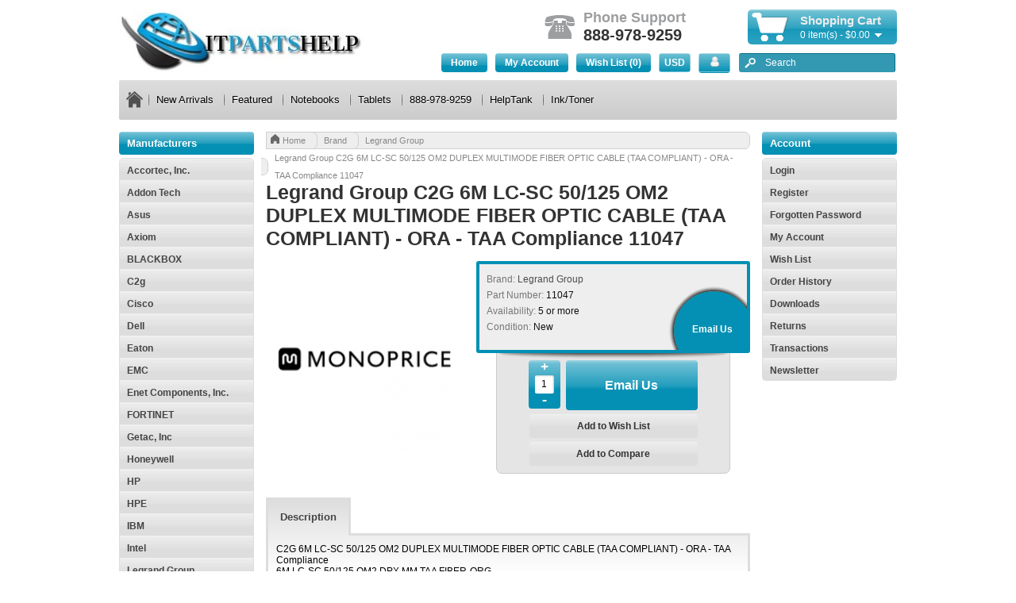

--- FILE ---
content_type: text/html; charset=utf-8
request_url: https://www.itpartshelp.com/legrand-group/legrand-group-c2g-6m-lc-sc-50-125-om2-duplex-multimode-fiber?page=2
body_size: 7788
content:
<!DOCTYPE html>
<html xmlns="http://www.w3.org/1999/xhtml" dir="ltr" lang="en" xml:lang="en">
<head>
<title>Legrand Group C2G 6M LC-SC 50/125 OM2 DUPLEX MULTIMODE FIBER OPTIC CABLE (TAA COMPLIANT) - ORA - TAA Compliance 11047</title>
<base href="https://www.itpartshelp.com/" />
<meta name="description" content="C2G 6M LC-SC 50/125 OM2 DUPLEX MULTIMODE FIBER OPTIC CABLE (TAA COMPLIANT) - ORA - TAA Compliance 6M LC-SC 50/125 OM2 DPX MM TAA FIBER-ORG" />
<meta name="keywords" content="Accessories,Power Cords,Legrand Group,11047" />
<link href="https://www.itpartshelp.com/image/data/icon2.jpg" rel="icon" />
<meta name="viewport" content="width=device-width, initial-scale=1">
<link href="https://www.itpartshelp.com/legrand-group-c2g-6m-lc-sc-50-125-om2-duplex-multimode-fiber" rel="canonical" />
<link rel="stylesheet" type="text/css" href="catalog/view/theme/floshop3/stylesheet/stylesheet.css" />
<link rel="stylesheet" type="text/css" href="catalog/view/theme/floshop3/color-schemes/blue-silver.css" />
<link rel="stylesheet" type="text/css" href="catalog/view/javascript/jquery/colorbox/colorbox.css" media="screen" />
<script type="text/javascript" src="catalog/view/javascript/jquery/jquery-1.7.1.min.js"></script>
<script type="text/javascript" src="catalog/view/javascript/jquery/ui/jquery-ui-1.8.16.custom.min.js"></script>
<link rel="stylesheet" type="text/css" href="catalog/view/javascript/jquery/ui/themes/ui-lightness/jquery-ui-1.8.16.custom.css" />
<script type="text/javascript" src="catalog/view/javascript/common.js"></script>
<link rel="stylesheet" type="text/css" href="catalog/view/supermenu/supermenu.css?v=23" />
<script type="text/javascript" src="catalog/view/supermenu/supermenu-responsive.js?v=23"></script>
<script type="text/javascript" src="catalog/view/supermenu/jquery.hoverIntent.minified.js"></script>
<style type="text/css">
 #supermenu.alt1 ul li a.tll { font-size: 13px; }
 #supermenu.alt1 ul li div a { font-size: 12px !important; }
 #supermenu.alt1 { 
    background-color:#dddddd;
	background-image: linear-gradient(to bottom, #dddddd, #cccccc);
	background-repeat: repeat-x;
	border: none;
	-moz-box-shadow: none;
	-webkit-box-shadow: none;
	box-shadow: none;
 }
 #supermenu.alt1 ul li a.tll { color: #000000; }
 #supermenu.alt1 ul li.tlli:hover a.tll { color: #000000; }
 #supermenu.alt1 ul li a.tll { text-shadow: 0px 1px 1px #ffffff; }
 #supermenu.alt1 ul li.tlli:hover a.tll { text-shadow: 0px 1px 1px #ffffff; }
</style>
<script type="text/javascript" src="catalog/view/javascript/jquery/tabs.js"></script>
<script type="text/javascript" src="catalog/view/javascript/jquery/colorbox/jquery.colorbox-min.js"></script>
<!--[if IE 7]>
<link rel="stylesheet" type="text/css" href="catalog/view/theme/floshop3/stylesheet/ie7.css" />
<![endif]-->
<!--[if lt IE 7]>
<link rel="stylesheet" type="text/css" href="catalog/view/theme/floshop3/stylesheet/ie6.css" />
<script type="text/javascript" src="catalog/view/javascript/DD_belatedPNG_0.0.8a-min.js"></script>
<script type="text/javascript">
DD_belatedPNG.fix('#logo img');
</script>
<![endif]-->
<!-- Google tag (gtag.js) -->
<script async src="https://www.googletagmanager.com/gtag/js?id=G-9Y37BDP2MW"></script>
<script>
  window.dataLayer = window.dataLayer || [];
  function gtag(){dataLayer.push(arguments);}
  gtag('js', new Date());
  gtag('config', 'G-9Y37BDP2MW');
</script>
<meta name="google-site-verification" content="30GatUguUCNQMzYoJJpS06D721UDO_b_GCNYRt_S6wA" /><meta name="google-translate-customization" content="651403c88c81543f-2fc0b3f80edfd0a2-g0f376a2fc3c733b5-13"></meta>
</head>
<body>
<div id="container">
<div id="header">
    <div id="logo"><a href="https://www.itpartshelp.com/index.php?route=common/home"><img src="https://www.itpartshelp.com/image/data/Manufacture Logos/itpartshelp_logo70.jpg" title="ITPartsHelp,LLC" alt="ITPartsHelp,LLC" /></a></div>
        <div id="headercontact">
    <div class="text"> Phone Support</div>
      <div class="number"> 888-978-9259</div>
    </div>
    <div id="cart">
  <div class="heading">
    <h4>Shopping Cart</h4>
    <a><span id="cart-total">0 item(s) - $0.00</span></a></div>
  <div class="content">
        <div class="empty">Your shopping cart is empty!</div>
      </div>
</div>  <div id="smallbuts">
  <div id="outsearch">
  <div class="switchers">
  <div class="selected"><a><img src="catalog/view/theme/floshop3/image/bts2.png" alt="Search" /></a></div>
  <div class="optiond">
  <div id="search">
    <div class="button-search"></div>
    <input type="text" name="search" onclick="this.value='';" value="Search" />
  </div></div>
  </div></div>
  <div id="welcome">
  <div class="switcherw">
  <div class="selected"><a><img src="catalog/view/theme/floshop3/image/icu.png" alt="login" /></a></div>
  <div class="option">
      Welcome visitor you can <a href="https://www.itpartshelp.com/index.php?route=account/login">login</a> or <a href="https://www.itpartshelp.com/index.php?route=account/register">create an account</a>.      </div>
  </div>
  </div>
  
  
<div id="currency">
        <form action="https://www.itpartshelp.com/index.php?route=module/currency" method="post" enctype="multipart/form-data" id="currency_form">
          <div class="switcherc">
                                                                                                                                                                                                                                                                                    <div class="selected"><a>USD</a></div>
                                    <div class="option">
                            <a onclick="$('input[name=\'currency_code\']').attr('value', 'AUD'); $('#currency_form').submit();">AUD</a>
                            <a onclick="$('input[name=\'currency_code\']').attr('value', 'BRL'); $('#currency_form').submit();">BRL</a>
                            <a onclick="$('input[name=\'currency_code\']').attr('value', 'CAD'); $('#currency_form').submit();">CAD</a>
                            <a onclick="$('input[name=\'currency_code\']').attr('value', 'CNY'); $('#currency_form').submit();">CNY</a>
                            <a onclick="$('input[name=\'currency_code\']').attr('value', 'EUR'); $('#currency_form').submit();">EUR</a>
                            <a onclick="$('input[name=\'currency_code\']').attr('value', 'HKD'); $('#currency_form').submit();">HKD</a>
                            <a onclick="$('input[name=\'currency_code\']').attr('value', 'YEN'); $('#currency_form').submit();">YEN</a>
                            <a onclick="$('input[name=\'currency_code\']').attr('value', 'GBP'); $('#currency_form').submit();">GBP</a>
                            <a onclick="$('input[name=\'currency_code\']').attr('value', 'RUB'); $('#currency_form').submit();">RUB</a>
                            <a onclick="$('input[name=\'currency_code\']').attr('value', 'CHF'); $('#currency_form').submit();">CHF</a>
                            <a onclick="$('input[name=\'currency_code\']').attr('value', 'USD'); $('#currency_form').submit();">USD</a>
                          </div>
          </div>
          <div style="display: inline;">
            <input type="hidden" name="currency_code" value="" />
            <input type="hidden" name="redirect" value="https://www.itpartshelp.com/legrand-group/legrand-group-c2g-6m-lc-sc-50-125-om2-duplex-multimode-fiber?page=2" />
          </div>
        </form>
</div>		
  <div class="links"><a href="https://www.itpartshelp.com/index.php?route=account/wishlist" id="wishlist-total">Wish List (0)</a><a href="https://www.itpartshelp.com/index.php?route=account/account">My Account</a>
  <a href="https://www.itpartshelp.com/index.php?route=common/home">Home</a></div>
  </div>
</div>
<script type="text/javascript"> 
$(document).ready(function(){ 
	var setari = {   
				over: function() { 
		  if ($('#supermenu').hasClass('superbig')) {
			$(this).find('.bigdiv').slideDown('fast'); 
		  }
		}, 
		out: function() { 
		  if ($('#supermenu').hasClass('superbig')) {
			$(this).find('.bigdiv').slideUp('fast'); 
		  }
		},
				timeout: 150
	};
	$("#supermenu ul li.tlli").hoverIntent(setari);
	var setariflyout = {   
		over: function() { 
		  if ($('#supermenu').hasClass('superbig')) {
			$(this).find('.flyouttoright').fadeIn('fast');
		  }
			}, 
		out: function() { 
		  if ($('#supermenu').hasClass('superbig')) {
			$(this).find('.flyouttoright').fadeOut('fast');
		  }
		},
		timeout: 200
	};
	$("#supermenu ul li div.bigdiv.withflyout > .withchildfo").hoverIntent(setariflyout);
});
</script>
<div id="supermenu" class="alt1 superbig">
	<a class="mobile-trigger">Main Menu</a>
		<ul>
					<li class="tlli hometlli"><a href="" class="tll tllhome">&nbsp;</a></li>
										<li class="tlli sep"><span class="item-sep">&nbsp;</span></li>			<li class="tlli">
			  				<a class="tll"  href="https://www.itpartshelp.com/new-arrivals" >New Arrivals</a>
				
											</li>
					<li class="tlli sep"><span class="item-sep">&nbsp;</span></li>			<li class="tlli">
			  				<a class="tll"  href="index.php?route=product/special" >Featured</a>
				
											</li>
					<li class="tlli sep"><span class="item-sep">&nbsp;</span></li>			<li class="tlli">
			  				<a class="tll"  href="https://www.itpartshelp.com/notebooks" >Notebooks</a>
				
											</li>
					<li class="tlli sep"><span class="item-sep">&nbsp;</span></li>			<li class="tlli">
			  				<a class="tll"  href="https://www.itpartshelp.com/tablets" >Tablets</a>
				
											</li>
					<li class="tlli sep"><span class="item-sep">&nbsp;</span></li>			<li class="tlli">
			  				<a class="tll"  href="index.php?route=information/contact" >888-978-9259</a>
				
											</li>
					<li class="tlli sep"><span class="item-sep">&nbsp;</span></li>			<li class="tlli">
			  				<a class="tll"  href="help-tank" >HelpTank</a>
				
											</li>
					<li class="tlli sep"><span class="item-sep">&nbsp;</span></li>			<li class="tlli">
			  				<a class="tll"  href="printers-printer-parts" >Ink/Toner</a>
				
											</li>
			</ul>
</div>
<script type="text/javascript"><!--
$('.switcherl .selected').bind('click', function() {
	$('.switcherl').find('.option').slideToggle('fast');
});
$('.switcherl').bind('mouseleave', function() {
	$(this).find('.option').slideUp('fast');
}); 
//--></script>
<script type="text/javascript"><!--
$('.switcherc .selected').bind('click', function() {
	$('.switcherc').find('.option').slideToggle('fast');
});
$('.switcherc').bind('mouseleave', function() {
	$(this).find('.option').slideUp('fast');
}); 
//--></script>
<script type="text/javascript"><!--
$(document).ready(function() {
	$('.switchers').find('.optiond').slideDown('fast');
});
$('#smallbuts').bind('mouseleave', function() {
	$(this).find('.option').slideUp('fast');
}); 
//--></script>
<script type="text/javascript"><!--
$('.switcherw .selected').bind('click', function() {
	$('.switcherw').find('.option').slideToggle('fast');
});
$('.switcherw').bind('mouseleave', function() {
	$(this).find('.option').slideUp('fast');
}); 
//--></script>
<div id="google_translate_element"></div><script type="text/javascript">
function googleTranslateElementInit() {
  new google.translate.TranslateElement({pageLanguage: 'en', layout: google.translate.TranslateElement.InlineLayout.HORIZONTAL}, 'google_translate_element');
}
</script><script type="text/javascript" src="//translate.google.com/translate_a/element.js?cb=googleTranslateElementInit"></script>
<div id="notification"></div>
<script type="text/javascript">
function calculateResponsiveness() {
  var page_width = $('body').outerWidth(false);
  if (page_width < 816) {
    $('#container').removeClass('mobile_container');
    $('#container').removeClass('medium_container');
    $('#container').addClass('mobile_container');
    if (cols1 == 2 && !$('#column-right').hasClass('emptied')) {
      var c_r_c = '<div class="from-cr">' + $('#column-right').html() + '</div>';
      $('#column-right').html('');
      $('#column-right').addClass('emptied');
      $('#column-left').append(c_r_c);
    } else {
      $('#column-right').addClass('ontop');
    }
  } else if (page_width < 1000) {
    $('#container').removeClass('mobile_container');
    $('#container').removeClass('medium_container');
    $('#container').addClass('medium_container');
    if (cols1 == 2 && !$('#column-right').hasClass('emptied')) {
      var c_r_c = '<div class="from-cr">' + $('#column-right').html() + '</div>';
      $('#column-right').html('');
      $('#column-right').addClass('emptied');
      $('#column-left').append(c_r_c);
    } else {
      $('#column-right').addClass('ontop');
    }
  } else {
    $('#container').removeClass('mobile_container');
    $('#container').removeClass('medium_container');
    if ($('#column-right').hasClass('emptied')) {
      var c_r_c_o_l_c = $('#column-left .from-cr').html();
      $('#column-left .from-cr').remove();
      $('#column-right').removeClass('emptied');
      $('#column-right').html(c_r_c_o_l_c); 
    } else if ($('#column-right').hasClass('ontop')) {
      $('#column-right').removeClass('ontop');
    }
  }
  $('#content').addClass('sopac');
  $('#column-left .box .box-heading, #column-right .box .box-heading').on('click', function () {
      if ($('#container').hasClass('mobile_container')) {
        $(this).parent().find('.box-content').toggleClass('visib');
      }
  });
}
 $(window).resize(function() {
    calculateResponsiveness();
 });
 $(document).ready(function() {
    cols1 = $('#column-right, #column-left').length;
    calculateResponsiveness();
});
</script><div id="column-left">
    <div class="box">
  <div class="box-heading">Manufacturers</div>
  <div class="box-content" style="padding: 0px; margin-top: 4px;">
    <div class="box-category">
      <ul>
                <li>
                    <a href="https://www.itpartshelp.com/accortec-inc">Accortec, Inc.</a>
                            </li>
                <li>
                    <a href="https://www.itpartshelp.com/addon-tech">Addon Tech</a>
                            </li>
                <li>
                    <a href="https://www.itpartshelp.com/Asus">Asus</a>
                            </li>
                <li>
                    <a href="https://www.itpartshelp.com/axiom">Axiom</a>
                            </li>
                <li>
                    <a href="https://www.itpartshelp.com/blackbox">BLACKBOX</a>
                            </li>
                <li>
                    <a href="https://www.itpartshelp.com/c2g">C2g</a>
                            </li>
                <li>
                    <a href="https://www.itpartshelp.com/cisco">Cisco</a>
                            </li>
                <li>
                    <a href="https://www.itpartshelp.com/dell">Dell</a>
                            </li>
                <li>
                    <a href="https://www.itpartshelp.com/eaton">Eaton</a>
                            </li>
                <li>
                    <a href="https://www.itpartshelp.com/emc">EMC</a>
                            </li>
                <li>
                    <a href="https://www.itpartshelp.com/enet-components-inc">Enet Components, Inc.</a>
                            </li>
                <li>
                    <a href="https://www.itpartshelp.com/fortinet">FORTINET</a>
                            </li>
                <li>
                    <a href="https://www.itpartshelp.com/getac-inc">Getac, Inc</a>
                            </li>
                <li>
                    <a href="https://www.itpartshelp.com/honeywell">Honeywell</a>
                            </li>
                <li>
                    <a href="https://www.itpartshelp.com/hp">HP</a>
                            </li>
                <li>
                    <a href="https://www.itpartshelp.com/hpe">HPE</a>
                            </li>
                <li>
                    <a href="https://www.itpartshelp.com/ibm">IBM</a>
                            </li>
                <li>
                    <a href="https://www.itpartshelp.com/intel">Intel</a>
                            </li>
                <li>
                    <a href="https://www.itpartshelp.com/legrand-group" class="active">Legrand Group</a>
                            </li>
                <li>
                    <a href="https://www.itpartshelp.com/lenovo">Lenovo</a>
                            </li>
                <li>
                    <a href="https://www.itpartshelp.com/lexmark">Lexmark</a>
                            </li>
                <li>
                    <a href="https://www.itpartshelp.com/panduit-corp">Panduit Corp</a>
                            </li>
                <li>
                    <a href="https://www.itpartshelp.com/samsung">Samsung</a>
                            </li>
                <li>
                    <a href="https://www.itpartshelp.com/startech-com">StarTech.com</a>
                            </li>
                <li>
                    <a href="https://www.itpartshelp.com/supermicro">Supermicro</a>
                            </li>
                <li>
                    <a href="https://www.itpartshelp.com/tdk">TDK</a>
                            </li>
                <li>
                    <a href="https://www.itpartshelp.com/tripp-lite">Tripp Lite</a>
                            </li>
                <li>
                    <a href="https://www.itpartshelp.com/tripp-lite-470">TRIPP-LITE</a>
                            </li>
                <li>
                    <a href="https://www.itpartshelp.com/veritas-technologies-llc">Veritas Technologies Llc</a>
                            </li>
                <li>
                    <a href="https://www.itpartshelp.com/zebra">Zebra</a>
                            </li>
              </ul>
    </div>
  </div>
</div>
  </div>
 
<div id="column-right">
    <div class="box">
  <div class="box-heading">Account</div>
   <div class="box-content" style="padding: 0px; margin-top: 4px;">
    <div class="box-category">
    <ul>
            <li><a href="https://www.itpartshelp.com/index.php?route=account/login">Login</a></li>
	  <li><a href="https://www.itpartshelp.com/index.php?route=account/register">Register</a></li>
      <li><a href="https://www.itpartshelp.com/index.php?route=account/forgotten">Forgotten Password</a></li>
            <li><a href="https://www.itpartshelp.com/index.php?route=account/account">My Account</a></li>
            <li><a href="https://www.itpartshelp.com/index.php?route=account/wishlist">Wish List</a></li>
      <li><a href="https://www.itpartshelp.com/index.php?route=account/order">Order History</a></li>
      <li><a href="https://www.itpartshelp.com/index.php?route=account/download">Downloads</a></li>
      <li><a href="https://www.itpartshelp.com/index.php?route=account/return">Returns</a></li>
      <li><a href="https://www.itpartshelp.com/index.php?route=account/transaction">Transactions</a></li>
      <li><a href="https://www.itpartshelp.com/index.php?route=account/newsletter">Newsletter</a></li>
          </ul>
  </div>
</div></div>
  </div>
<div id="content">
<script type="application/ld+json">
{
  "@context": "http://schema.org",
  "@type": "BreadcrumbList",
  "itemListElement": [
  	  {
	    "@type": "ListItem",
	    "position": 1,
	    "item": {
	      "@id": "https://www.itpartshelp.com/index.php?route=common/home",
	      "name": "Home"
	    }
	  },	  {
	    "@type": "ListItem",
	    "position": 2,
	    "item": {
	      "@id": "https://www.itpartshelp.com/index.php?route=product/manufacturer",
	      "name": "Brand"
	    }
	  },	  {
	    "@type": "ListItem",
	    "position": 3,
	    "item": {
	      "@id": "https://www.itpartshelp.com/legrand-group?page=2",
	      "name": "Legrand Group"
	    }
	  },	  {
	    "@type": "ListItem",
	    "position": 4,
	    "item": {
	      "@id": "https://www.itpartshelp.com/legrand-group/legrand-group-c2g-6m-lc-sc-50-125-om2-duplex-multimode-fiber?page=2",
	      "name": "Legrand Group C2G 6M LC-SC 50/125 OM2 DUPLEX MULTIMODE FIBER OPTIC CABLE (TAA COMPLIANT) - ORA - TAA Compliance 11047"
	    }
	  }  ]
}
</script>
<script type="application/ld+json">
	{"@context":"https:\/\/schema.org\/","@type":"Product","name":"Legrand Group C2G 6M LC-SC 50\/125 OM2 DUPLEX MULTIMODE FIBER OPTIC CABLE (TAA COMPLIANT) - ORA - TAA Compliance 11047","sku":"11047","mpn":"11047","offers":{"@type":"Offer","url":"https:\/\/www.itpartshelp.com\/legrand-group-c2g-6m-lc-sc-50-125-om2-duplex-multimode-fiber","price":"0.0000","priceValidUntil":"2027-01-16","priceCurrency":"USD","itemCondition":"NEW","availability":"http:\/\/schema.org\/OnlineOnly"},"image":"https:\/\/www.itpartshelp.com\/image\/cache\/data\/applied_computer\/Computer_Displays\/37923-Monoprlogo-228x228.png","description":"C2G 6M LC-SC 50\/125 OM2 DUPLEX MULTIMODE FIBER OPTIC CABLE (TAA COMPLIANT) - ORA - TAA Compliance<p>6M LC-SC 50\/125 OM2 DPX MM TAA FIBER-ORG<\/p>","brand":{"@type":"Thing","name":"Legrand Group"}}</script>

			
  <div class="breadcrumb">
        <a href="https://www.itpartshelp.com/index.php?route=common/home">Home</a>
         &raquo; <a href="https://www.itpartshelp.com/index.php?route=product/manufacturer">Brand</a>
         &raquo; <a href="https://www.itpartshelp.com/legrand-group?page=2">Legrand Group</a>
         &raquo; <a href="https://www.itpartshelp.com/legrand-group/legrand-group-c2g-6m-lc-sc-50-125-om2-duplex-multimode-fiber?page=2">Legrand Group C2G 6M LC-SC 50/125 OM2 DUPLEX MULTIMODE FIBER OPTIC CABLE (TAA COMPLIANT) - ORA - TAA Compliance 11047</a>
      </div>
  <h1>Legrand Group C2G 6M LC-SC 50/125 OM2 DUPLEX MULTIMODE FIBER OPTIC CABLE (TAA COMPLIANT) - ORA - TAA Compliance 11047</h1>
  <div class="product-info">
        <div class="left">
            <div class="image"><a href="https://www.itpartshelp.com/image/cache/data/applied_computer/Computer_Displays/37923-Monoprlogo-500x500.png" title="Legrand Group C2G 6M LC-SC 50/..." class="colorbox" rel="colorbox"><img src="https://www.itpartshelp.com/image/cache/data/applied_computer/Computer_Displays/37923-Monoprlogo-228x228.png" title="Legrand Group C2G 6M LC-SC 50/125 OM2 DUPLEX MULTIMODE FIBER OPTIC CABLE (TAA COMPLIANT) - ORA - TAA Compliance 11047" alt="Legrand Group C2G 6M LC-SC 50/125 OM2 DUPLEX MULTIMODE FIBER OPTIC CABLE (TAA COMPLIANT) - ORA - TAA Compliance 11047" id="image" /></a></div>
                </div>
        <div class="right">
      <div class="description">
                <span>Brand:</span> <a href="https://www.itpartshelp.com/legrand-group">Legrand Group</a><br />
                <span>Part Number:</span> 11047<br />                <span>Availability:</span> 5 or more<br />
		<span>Condition:</span> New				        						       <div class="price-holder">
        		<div class="price">
        Email Us		</div>
                <br />
      </div>
      		</div>
		            <div class="cart">
	  <div class="incart">
	  <div class="qdy">
	  <a style="font: bold 17px courier new, arial, sans-serif; vertical-align: middle;" onclick="jQuery('#qdy').val(parseInt(jQuery('#qdy').val()) + 1);">+</a>
      <input type="text" name="quantity" id="qdy" size="2" value="1" style="text-align: center; width: 18px; height: 17px; border: none;" />
      <a style="font: bold 17px courier new, arial, sans-serif; vertical-align: middle;" onclick="if (jQuery('#qdy').val() > 1) jQuery('#qdy').val(parseInt(jQuery('#qdy').val()) - 1);">-</a>
	  </div>
          <input type="hidden" name="product_id" size="2" value="217329" />
          &nbsp;
          <input type="button" value=
			"Email Us"
			 id="button-cart" class="button2" style="float: right;" />
        </div>
        <div class="incart" style="margin-top: 5px;"><a class="button3" style="margin-bottom: 5px;" onclick="addToWishList('217329');">Add to Wish List</a><br />
          <a class="button3" onclick="addToCompare('217329');">Add to Compare</a></div>
              </div>
          </div>
  </div>
  <div id="tabs" class="htabs"><a href="#tab-description">Description</a>
              </div>
  <div id="tab-description" class="tab-content">C2G 6M LC-SC 50/125 OM2 DUPLEX MULTIMODE FIBER OPTIC CABLE (TAA COMPLIANT) - ORA - TAA Compliance<p>6M LC-SC 50/125 OM2 DPX MM TAA FIBER-ORG</p></div>
          <div class="tags"><b>Tags:</b>
            <a href="https://www.itpartshelp.com/index.php?route=product/search&amp;tag=11047">11047</a>,
                <a href="https://www.itpartshelp.com/index.php?route=product/search&amp;tag=Accessories">Accessories</a>,
                <a href="https://www.itpartshelp.com/index.php?route=product/search&amp;tag=Legrand%20Group">Legrand Group</a>,
                <a href="https://www.itpartshelp.com/index.php?route=product/search&amp;tag=Power%20Cords">Power Cords</a>
          </div>
    </div>
<script type="text/javascript"><!--

$('select[name="profile_id"], input[name="quantity"]').change(function(){
    $.ajax({
		url: 'index.php?route=product/product/getRecurringDescription',
		type: 'post',
		data: $('input[name="product_id"], input[name="quantity"], select[name="profile_id"]'),
		dataType: 'json',
        beforeSend: function() {
            $('#profile-description').html('');
        },
		success: function(json) {
			
			if (json['redirect']) {
       			location = json['redirect'];
      		}
			
            
			if (json['success']) {
                $('#profile-description').html(json['success']);
			}	
		}
	});
});
    
$('#button-cart').bind('click', function() {
	$.ajax({
		url: 'index.php?route=checkout/cart/add',
		type: 'post',
		data: $('.product-info input[type=\'text\'], .product-info input[type=\'hidden\'], .product-info input[type=\'radio\']:checked, .product-info input[type=\'checkbox\']:checked, .product-info select, .product-info textarea'),
		dataType: 'json',
		success: function(json) {
			
			if (json['redirect']) {
       			location = json['redirect'];
      		}
			
			
			if (json['error']) {
				if (json['error']['option']) {
					for (i in json['error']['option']) {
						$('#option-' + i).after('<span class="error">' + json['error']['option'][i] + '</span>');
					}
				}
			} 
			
			if (json['success']) {
				$('#notification').html('<div class="success" style="display: none;">' + json['success'] + '<img src="catalog/view/theme/default/image/close.png" alt="" class="close" /></div>');
					
				$('.success').fadeIn('slow');
					
				$('#cart-total').html(json['total']);
				
				$('html, body').animate({ scrollTop: 0 }, 'slow'); 
			}	
		}
	});
});
//--></script>
<script type="text/javascript"><!--
$('#review .pagination a').live('click', function() {
	$('#review').fadeOut('slow');
		
	$('#review').load(this.href);
	
	$('#review').fadeIn('slow');
	
	return false;
});			

$('#review').load('index.php?route=product/product/review&product_id=217329');

$('#button-review').bind('click', function() {
	$.ajax({
		url: 'index.php?route=product/product/write&product_id=217329',
		type: 'post',
		dataType: 'json',
		data: 'name=' + encodeURIComponent($('input[name=\'name\']').val()) + '&text=' + encodeURIComponent($('textarea[name=\'text\']').val()) + '&rating=' + encodeURIComponent($('input[name=\'rating\']:checked').val() ? $('input[name=\'rating\']:checked').val() : '') + '&captcha=' + encodeURIComponent($('input[name=\'captcha\']').val()),
		beforeSend: function() {
			$('.success, .warning').remove();
			$('#button-review').attr('disabled', true);
			$('#review-title').after('<div class="attention"><img src="catalog/view/theme/default/image/loading.gif" alt="" /> Please Wait!</div>');
		},
		complete: function() {
			$('#button-review').attr('disabled', false);
			$('.attention').remove();
		},
		success: function(data) {
			if (data['error']) {
				$('#review-title').after('<div class="warning">' + data['error'] + '</div>');
			}
			
			if (data['success']) {
				$('#review-title').after('<div class="success">' + data['success'] + '</div>');
								
				$('input[name=\'name\']').val('');
				$('textarea[name=\'text\']').val('');
				$('input[name=\'rating\']:checked').attr('checked', '');
				$('input[name=\'captcha\']').val('');
			}
		}
	});
});
//--></script> 
<script type="text/javascript"><!--
$('#tabs a').tabs();
//--></script> 
<script type="text/javascript"> 
$(document).ready(function(){

//Larger thumbnail preview 

$(".image").hover(function() {
	$(this).find('.price-holder').addClass("hover").stop()
		.animate({ 
			bottom: '-100px', 
			right: '-100px'
		}, 200);
	
	} , function() {
	$(this).find('.price-holder').removeClass("hover").stop()
		.animate({ 
			bottom: '0', 
			right: '0'
		}, 200);
});
 
});
</script> 
<div id="footer">
    <div class="column">
    <h3>Information</h3>
    <ul>
            <li><a href="https://www.itpartshelp.com/about_us">About Us</a></li>
            <li><a href="https://www.itpartshelp.com/index.php?route=information/information&amp;information_id=7">Extended Warranty</a></li>
            <li><a href="https://www.itpartshelp.com/index.php?route=information/information&amp;information_id=5">Terms &amp; Conditions</a></li>
            <li><a href="https://www.itpartshelp.com/index.php?route=information/information&amp;information_id=3">Privacy Policy</a></li>
            <li><a href="https://www.itpartshelp.com/index.php?route=information/information&amp;information_id=8">Limitation of Liability</a></li>
            <li><a href="https://www.itpartshelp.com/index.php?route=information/information&amp;information_id=13">Anti-Corruption Policy </a></li>
      	  	  	  		      </ul>
  </div>
    <div class="column">
    <h3>Extras</h3>
	  	  	  	<meta content="cb27b3fd5b7ff0e8cbbed495a8752a9d" name="p:domain_verify" />
<meta content="cb27b3fd5b7ff0e8cbbed495a8752a9d" name="p:domain_verify" />
<ul>
	<li><a href="http://www.itpartshelp.com/index.php?route=account/wishlist">Wish List</a></li>
	<li><a href="http://www.itpartshelp.com/index.php?route=product/manufacturer">Brands</a></li>
	<li><a href="http://www.itpartshelp.com/index.php?route=product/special">Specials</a></li>
	<li><a href="http://www.itpartshelp.com/index.php?route=affiliate/account">Affiliates</a></li>
	<li><a href="http://www.itpartshelp.com/index.php?route=information/information&amp;information_id=10">Tell a Friend</a></li>
	<li><a href="index.php?route=news/ncategory&amp;ncat=1">HelpTank</a></li>
</ul>
	    </div>
  <div class="column">
    <h3>Customer Service</h3> 
	  	  	  	<ul>
	<li><a href="http://www.itpartshelp.com/index.php?route=information/contact">Contact Us</a></li>
	<li><a href="http://www.itpartshelp.com/index.php?route=information/information&amp;information_id=6">Track Your Order</a></li>
	<li><a href="http://www.itpartshelp.com/index.php?route=account/return/insert">Returns</a></li>
	<li><a href="http://www.itpartshelp.com/index.php?route=information/information&amp;information_id=9">FAQ's - Frequently Asked Questions</a></li>
	<li><a href="http://www.itpartshelp.com/index.php?route=information/sitemap">Site Map</a></li>
	<li><a href="https://plus.google.com/116099548182700807874" rel="publisher" style="font-size: 13px; line-height: 20.7999992370605px;">Google+</a></li>
</ul>
	    </div>
   
  <div class="column">
    <h3>Connect With Us</h3>
   
    <div class="finfo"><style type="text/css">.social a:hover img { opacity: 1; } .social a img { opacity: 0.9; width: 32px; height: 32px; }
</style>
<p class="social" style="margin-bottom: 10px"><a href="//facebook.com/itpartshelp" style="text-decoration: none" title="facebook"><img alt="" src="/image/data/ITPartsHelp-Images/social media logos/facebook.png" /></a><a href="https://www.instagram.com/itpartshelp/" target="_blank"><img alt="Instagram" src="/image/data/ITPartsHelp-Images/social media logos/instagram.jpg" style="width: 35px; height: 35px;" /></a><a href="https://plus.google.com/b/116099548182700807874/+Itpartshelp8889789259/posts" style="text-decoration: none" title="google plus"><img alt="" src="/image/data/ITPartsHelp-Images/social media logos/Google+.png" /> </a> <a href="//twitter.com/itpartshelp" style="text-decoration: none" title="twitter"> <img alt="" src="/image/data/ITPartsHelp-Images/social media logos/Twitter.png" /></a>&nbsp;<a href="//www.pinterest.com/itpartshelp/" style="text-decoration: none" title="pintrest"> <img alt="" src="/image/data/ITPartsHelp-Images/social media logos/Pinterest.png" /> </a> <!--
	 <a title="linkedin" href="//linkedin.com" style="text-decoration: none">
        <img alt="" src="//www.itpartshelp.com/image/data/itpartshelp Marketing/social media logos/Linkedin.png" />
    </a>
    <a title="blogger" href="//blogger.com" style="text-decoration: none">
        <img alt="" src="//www.itpartshelp.com/image/data/itpartshelp Marketing/social media logos/Blogger.png" />
    </a>
    <a href="//stumbleupon.com" style="text-decoration: none">
        <img alt="" src="//www.itpartshelp.com/image/data/itpartshelp Marketing/social media logos/StumbleUpon2.png" />
    </a>
	  <a href="//rss.com" style="text-decoration: none">
        <img alt="" src="//www.itpartshelp.com/image/data/itpartshelp Marketing/social media logos/RSS.png" />
    </a>
	 --> <a href="https://www.youtube.com/channel/UCwg18RVuPlgdBI4q8xZh1lA" style="text-decoration: none" title="youtube"> <img alt="" src="/image/data/ITPartsHelp-Images/social media logos/YouTube.png" /> </a> <a href="//itpartshelp.wordpress.com" style="text-decoration: none" title="wordpress"> <img alt="" src="/image/data/ITPartsHelp-Images/social media logos/wordpress.JPG" /> </a> <a href="mailto:forest@itpartshelp.com" style="text-decoration: none" title="Email Us"> <img alt="" src="//www.itpartshelp.com/image/data/alagna_favicon.GIF" /> </a></p>

<p style="margin-bottom: 10px"><a class="twitter-follow-button" data-show-count="false" href="https://twitter.com/ITPartsHelp">Follow @ITPartsHelp</a> <script>
        ! function(d, s, id) {
            var js, fjs = d.getElementsByTagName(s)[0],
                p = /^http:/.test(d.location) ? 'http' : 'https';
            if (!d.getElementById(id)) {
                js = d.createElement(s);
                js.id = id;
                js.src = p + '://platform.twitter.com/widgets.js';
                fjs.parentNode.insertBefore(js, fjs);
            }
        }(document, 'script', 'twitter-wjs');
    </script></p>

<p style="margin-bottom: 10px"><span id="siteseal"><script type="text/javascript" src="https://seal.godaddy.com/getSeal?sealID=n0USjB15SgpvM1T8GNoCyilM6eSG8xUzJul06lGSotN6g2BWIGKL1opYZaou"></script></span></p>
</div>
    </div>
  <div id="powered">
    <img src="image/data/payment.png" /><br />
    <br /> ITPartsHelp,LLC &copy; 2026  </div>
</div>
</div>
<script type="text/javascript">
    if (!$.browser.msie && ($.browser.version != 7 && $.browser.version != 6 && $.browser.version != 8)) {
  if ($.colorbox) {
  $.colorbox.settings.maxWidth  = '94%';
  $.colorbox.settings.maxHeight = '94%';
  var resizeTimer;
  function resizeColorBox()
  {
    if (resizeTimer) clearTimeout(resizeTimer);
    resizeTimer = setTimeout(function() {
        if ($('#cboxOverlay').is(':visible')) {
            $.colorbox.load(true);
        }
    }, 300);
  }
  $(window).resize(resizeColorBox);
  window.addEventListener("orientationchange", resizeColorBox, false);
  }
  }
</script>
</body></html><script type="text/javascript"><!--
$('.colorbox').colorbox({
	overlayClose: true,
	opacity: 0.8
});
//--></script> 

--- FILE ---
content_type: text/css
request_url: https://www.itpartshelp.com/catalog/view/theme/floshop3/stylesheet/stylesheet.css
body_size: 7622
content:
html {
	overflow: -moz-scrollbars-vertical;
	margin: 0;
	padding: 0;
}
body {
	background-color: #ffffff;
	color: #000000;
	font-family: Arial, Helvetica, sans-serif;
	margin: 0px;
	padding: 0px;
}
body, td, th, input, textarea, select, a {
	font-size: 12px;
}
h1, .welcome {
	color: #333;
	font-family:tahoma,geneva,sans-serif;
	margin-top: 0px;
	margin-bottom: 14px;
	font-size: 25px;
	font-weight: bold;
	text-shadow: 0 0 1px rgba(0, 0, 0, .01);
}
h2 {
	color: #000000;
	font-size: 16px;
	margin-top: 0px;
	margin-bottom: 5px;
}
p {
	margin-top: 0px;
	margin-bottom: 20px;
}
a, a:visited, a b {
	color: #2E6BA7;
	text-decoration: underline;
	cursor: pointer;
}
a:hover {
	text-decoration: none;
}
a img {
	border: none;
}
form {
	padding: 0;
	margin: 0;
	display: inline;
}
input[type='text'], input[type='password'] {
	background: #FFFFFF url('../image/iu.png') top right no-repeat;
	border: 1px solid #ddd;
	border-top: 1px solid #bbb;
	border-right: 1px solid #bbb;
	line-height: 25px;
	height: 25px;
	padding: 3px;
	margin-left: 0px;
	margin-right: 0px;
	-webkit-border-radius: 2px;
	-moz-border-radius: 2px;
	-khtml-border-radius: 2px;
	border-radius: 2px;
}
textarea {
    background: #FFFFFF url('../image/iu.png') top right no-repeat;
	border: 1px solid #ddd;
	border-top: 1px solid #bbb;
	border-right: 1px solid #bbb;
	padding: 3px;
	margin-left: 0px;
	margin-right: 0px;
	-webkit-border-radius: 2px;
	-moz-border-radius: 2px;
	-khtml-border-radius: 2px;
	border-radius: 2px;
}
label {
	cursor: pointer;
}
/* layout */
#container {
	width: 980px;
	margin-left: auto;
	margin-right: auto;
	text-align: left;
}
#column-left {
	float: left;
	width: 170px;
}
#column-right {
	float: right;
	width: 170px;
}
#content {
	min-height: 400px;
	margin-bottom: 25px;
}
#column-left + #column-right + #content, #column-left + #content {
	margin-left: 185px;
}
#column-right + #content {
	margin-right: 185px;
}
/* header */
#header {
	height: 90px;
	margin-bottom: 7px;
	padding-bottom: 4px;
	position: relative;
	z-index: 99;
}
#header #logo {
	position: absolute;
	top: 12px;
	left: 0px;
}
#header #smallbuts {
	position: absolute;
	right: 0px;
	width: 730px;
	height: 25px;
	bottom: 2px;
	font-size: 10px;
	padding-right: 0px;
}
#language {
    float: right;
	margin-left: 10px;
	line-height: 17px;
}
#outsearch {
    float: right;
	margin-left: 10px;
	line-height: 17px;
}
#currency {
    float: right;
	margin-left: 10px;
	line-height: 17px;
}
#welcome {
    float: right;
	margin-left: 10px;
	line-height: 17px;
}
#headercontact {
    position: absolute;
    top: 12px;
	right: 266px;
	font-weight: bold;
	background: #ccc;
	padding-left: 50px;
	background: url('../image/conbg.png') center left no-repeat;
}
#headercontact .text {
    color: #9D9EA0;
	font-size: 18px;
	font-family:tahoma,geneva,sans-serif;
}
#headercontact .number {
    color: #2E6BA7;
	font-size: 20px;
	font-family:tahoma,geneva,sans-serif;
}
#header #cart {
	position: absolute;
	top: 0px;
	right: 0px;
	z-index: 16;
	min-width: 300px;
}
#header #cart .heading {
	float: right;
	margin-right: 0px;
	margin-top: 12px;
	padding-left: 66px;
	padding-top: 5px;
	padding-bottom: 5px;
	padding-right: 19px;
	position: relative;
	z-index: 1;
    background: #2E6BA7 url('../image/hchbg.png') top left no-repeat;
	-webkit-border-radius: 5px;
	-moz-border-radius: 5px;
	-khtml-border-radius: 5px;
	border-radius: 5px;
}
#header #cart .heading h4 {
	color: #eee;
	font-size: 15px;
	font-weight: bold;
	margin-top: 0px;
	margin-bottom: 3px;
}
#header #cart .heading a {
	color: #fff;
	text-decoration: none;
}
#header #cart .heading a span {
	background: url('../image/arrow-down.png') 100% 50% no-repeat;
	padding-right: 15px;
}
#header #cart .content {
	clear: both;
	display: none;
	position: relative;
	top: 2px;
	padding: 8px;
	min-height: 150px;
	border: 5px solid #2E6BA7;
	-webkit-border-radius: 7px;
	-moz-border-radius: 7px;
	-khtml-border-radius: 7px;
	border-radius: 7px;
	-webkit-box-shadow: 0px 0px 12px #555;
	-moz-box-shadow: 0px 0px 12px #555;
	box-shadow: 0px 0px 12px #555;
	background: #FFF;
}
#header #cart.active .heading {
}
#header #cart.active .content {
	display: block;
}
.mini-cart-info table {
	border-collapse: collapse;
	width: 100%;
	margin-bottom: 5px;
}
.mini-cart-info td {
	color: #000;
	vertical-align: top;
	padding: 10px 5px;
	border-bottom: 1px solid #EEEEEE;
}
.mini-cart-info .image {
	width: 1px;
}
.mini-cart-info .image img {
	border: 1px solid #EEEEEE;
	text-align: left;
}
.mini-cart-info .name small {
	color: #666;
}
.mini-cart-info .quantity {
	text-align: right;
}
.mini-cart-info td.total {
	text-align: right;
}
.mini-cart-info .remove {
	text-align: right;
}
.mini-cart-info .remove img {
	cursor: pointer;
}
.mini-cart-total {
	text-align: right;
}
.mini-cart-total table {
	border-collapse: collapse;
	display: inline-block;
	margin-bottom: 5px;
}
.mini-cart-total td {
	color: #000;
	padding: 4px;
}
#header #cart .checkout {
	text-align: right;
	clear: both;
}
#header #cart .empty {
	padding-top: 50px;
	text-align: center;
}
#header #search {
	width: 198px;
	z-index: 15;
	position: absolute;
}
#header .button-search {
	position: absolute;
	left: 0px;
	background: url('../image/btsw.png') left center no-repeat;
	width: 28px;
	height: 24px;
	cursor: pointer;
}
#header #search input {
	background: #5189C0;
	padding: 1px 1px 1px 33px;
	width: 162px;
	height: 21px;
	color: #fff;
	border-top: 1px solid #244F79;
	border-right: 1px solid #244F79;
	border-bottom: none;
	border-left: none;
	-webkit-border-radius: 3px 3px 3px 3px;
	-moz-border-radius: 3px 3px 3px 3px;
	-khtml-border-radius: 3px 3px 3px 3px;
	border-radius: 3px 3px 3px 3px;
}
#header .links {
    float: right;
	width: 340px;
}
#header .links a {
	float: right;
	display: block;
	padding: 0px 0px 0px 7px;
	color: #38B0E3;
	text-decoration: none;
	font-size: 12px;
}
#header .links a {
	cursor: pointer;
	color: #FFFFFF;
	line-height: 12px;
	font-family: Arial, Helvetica, sans-serif;
	font-size: 12px;
	font-weight: bold;
	background: #2E6BA7 url('../image/bhbg.png') repeat-x;
	-webkit-border-radius: 4px;
	-moz-border-radius: 4px;
	-khtml-border-radius: 4px;
	border-radius: 4px;
	display: inline-block;
	text-decoration: none;
	margin-left: 10px;
	padding: 6px 12px 6px 12px;
}
#header .links a:hover {
    background-color: #285685; 
}
/* menu */
#menu {
	background: #131C26 url('../image/mhbg.png') repeat-x;
	height: 35px;
	margin-bottom: 15px;
	-webkit-border-radius: 4px;
	-moz-border-radius: 4px;
	-khtml-border-radius: 4px;
	border-radius: 4px;
	padding: 0px 5px;
}
#menu ul {
	list-style: none;
	margin: 0;
	padding: 0;
}
#menu > ul > li {
	position: relative;
	float: left;
	z-index: 20;
}
#menu > ul > li:hover {
}
#menu > ul > li > a {
	font-size: 13px;
	color: #FFF;
	line-height: 14px;
	text-decoration: none;
	display: block;
	padding: 11px 14px 10px 14px;
	z-index: 6;
	position: relative;
}
#menu > ul > li:hover > a {
	background: #131C26;
}
#menu > ul > li > div {
	display: none;
	position: absolute;
	border-top: 3px solid #2E6BA7;
	z-index: 5;
	min-width: 200px;
	padding: 5px;
	-webkit-border-radius: 0px 0px 5px 5px;
	-moz-border-radius: 0px 0px 5px 5px;
	-khtml-border-radius: 0px 0px 5px 5px;
	border-radius: 0px 0px 5px 5px;
	background: #131C26;
}
#menu > ul > li:hover > div {
	display: table;
}
#menu > ul > li > div > ul {
	display: table-cell;
}
#menu > ul > li ul + ul {
	padding-left: 20px;
}
#menu > ul > li ul > li > a {
	text-decoration: none;
	padding: 4px;
	color: #fff;
	display: block;
	white-space: nowrap;
	min-width: 120px;
}
#menu > ul > li ul > li > a:hover {
	background: #2E6BA7;
}
#menu > ul > li > div > ul > li > a {
	color: #fff;
}
.breadcrumb {
	color: #eee;
	margin-bottom: 10px;
	background: url('../image/bc.png') right no-repeat;
	height: 22px;
	border-left: 1px solid #d0d0d0;
	display: inline-block;
	padding-right: 15px;
}
.breadcrumb a {
    text-decoration: none;
	line-height: 22px;
	font-size: 11px;
	margin-left: 5px;
	background: url('../image/hbt.png') top 3px left no-repeat;
	padding-left: 15px;
	color: #888;
	display: inline-block;
}
.breadcrumb a + a {
    background: url('../image/bca.png') left no-repeat;
	line-height: 22px;
	padding-left: 17px;
	margin-left: -7px;
}
.breadcrumb a:hover {
    color: #444;
} 
#notification {
    position: fixed;
	top: 50%;
	left: 50%;
	margin-top: -80px;
	margin-left: -210px;
	width: 420px;
	z-index: 9999;
	font-size: 13px;
}
#notification a {
    text-decoration: none;
}
#notification img.close {
    position: absolute;
	right: 5px;
	top: 5px;
}
.success, .warning, .attention, .information {
	padding: 20px 20px 20px 33px;
	margin-bottom: 15px;
	color: #555555;
	position: relative;
	border: 5px solid #2E6BA7;
	-webkit-box-shadow: 0px 0px 43px #333;
	-moz-box-shadow: 0px 0px 43px #333;
	box-shadow: 0px 0px 43px #333;
}
.success {
	background: #EAF7D9 url('../image/success.png') 10px center no-repeat;
	-webkit-border-radius: 5px 5px 5px 5px;
	-moz-border-radius: 5px 5px 5px 5px;
	-khtml-border-radius: 5px 5px 5px 5px;
	border-radius: 5px 5px 5px 5px;
}
.warning {
	background: #FFD1D1 url('../image/warning.png') 10px center no-repeat;
	-webkit-border-radius: 5px 5px 5px 5px;
	-moz-border-radius: 5px 5px 5px 5px;
	-khtml-border-radius: 5px 5px 5px 5px;
	border-radius: 5px 5px 5px 5px;
}
.attention {
	background: #FFF5CC url('../image/attention.png') 10px center no-repeat;
	-webkit-border-radius: 5px 5px 5px 5px;
	-moz-border-radius: 5px 5px 5px 5px;
	-khtml-border-radius: 5px 5px 5px 5px;
	border-radius: 5px 5px 5px 5px;
}
.success .close, .warning .close, .attention .close, .information .close {
	float: right;
	padding-top: 4px;
	padding-right: 4px;
	cursor: pointer;
}
.required {
	color: #FF0000;
	font-weight: bold;
}
.error {
	display: block;
	color: #FF0000;
}
.help {
	color: #999;
	font-size: 10px;
	font-weight: normal;
	font-family: Verdana, Geneva, sans-serif;
	display: block;
}
table.form {
	width: 100%;
	border-collapse: collapse;
	margin-bottom: 20px;
}
table.form tr td:first-child {
	width: 150px;
}
table.form > * > * > td {
	color: #000000;
}
table.form td {
	padding: 4px;
}
input.large-field, select.large-field {
	width: 300px;
}
table.list {
	border-collapse: collapse;
	width: 100%;
	border-top: 1px solid #DDDDDD;
	border-left: 1px solid #DDDDDD;
	margin-bottom: 20px;
}
table.list td {
	border-right: 1px solid #DDDDDD;
	border-bottom: 1px solid #DDDDDD;
}
table.list thead td {
	background-color: #EFEFEF;
	padding: 0px 5px;
}
table.list thead td a, .list thead td {
	text-decoration: none;
	color: #222222;
	font-weight: bold;
}
table.list tbody td {
	vertical-align: top;
	padding: 0px 5px;
}
table.list .left {
	text-align: left;
	padding: 7px;
}
table.list .right {
	text-align: right;
	padding: 7px;
}
table.list .center {
	text-align: center;
	padding: 7px;
}
table.radio {
	width: 100%;
	border-collapse: collapse;
}
table.radio td {
	padding: 5px;
	vertical-align: top;
}
table.radio td label {
	display: block;
}
table.radio tr td:first-child {
	width: 1px;
}
table.radio tr td:first-child input {
	margin-top: 1px;
}
table.radio tr.highlight:hover td {
	background: #F1FFDD;
	cursor: pointer;
}
.pagination {
	border-top: 1px solid #EEEEEE;
	padding-top: 8px;
	display: inline-block;
	width: 100%;
	margin-bottom: 10px;
}
.pagination .links {
	float: left;
}
.pagination .links a {
	display: inline-block;
	border: 1px solid #EEEEEE;
	padding: 4px 10px;
	text-decoration: none;
	color: #A3A3A3;
}
.pagination .links b {
	display: inline-block;
	border: 1px solid #269BC6;
	padding: 4px 10px;
	font-weight: normal;
	text-decoration: none;
	color: #269BC6;
	background: #FFFFFF;
}
.pagination .results {
	float: right;
	padding-top: 3px;
}
/* button */

.buttons {
	background: #FFFFFF;
	border: 1px solid #EEEEEE;
	overflow: auto;
	padding: 6px;
	margin-bottom: 20px;
}
.buttons .left {
	float: left;
	text-align: left;
}
.buttons .right {
	float: right;
	text-align: right;
}
.buttons .center {
	text-align: center;
	margin-left: auto;
	margin-right: auto;
}
.htabs {
	height: 45px;
	line-height: 16px;
	border-bottom: 3px solid #DDDDDD;
}
.htabs a {
	border-top: 3px solid #DDDDDD;
	border-left: 3px solid #DDDDDD;
	border-right: 3px solid #DDDDDD;
	background: #ddd;
	padding: 14px 15px 13px 15px;
	float: left;
	font-family: Arial, Helvetica, sans-serif;
	font-size: 13px;
	font-weight: bold;
	text-align: center;
	text-decoration: none;
	color: #888;
	margin-right: 3px;
	display: none;
}
.htabs a.selected {
	padding-bottom: 15px;
	background: url('../image/tab.png') repeat-x;
	color: #444;
}
.tab-content {
	border-left: 3px solid #DDDDDD;
	border-right: 3px solid #DDDDDD;
	border-bottom: 3px solid #DDDDDD;
	padding: 10px;
	margin-bottom: 20px;
	background: url('../image/tabc.png') top repeat-x;
	z-index: 2;
	overflow: auto;
}
/* box */
.box {
	margin-bottom: 20px;
}
#column-left .box .box-heading, #column-right .box .box-heading  {
	-webkit-border-radius: 4px;
	-moz-border-radius: 4px;
	-khtml-border-radius: 4px;
	border-radius: 4px;
	background: #2E6BA7 url('../image/bhbg.png') repeat-x;
	padding: 0px 10px 0px 10px;
	line-height: 29px;
	font-family: Arial, Helvetica, sans-serif;
	font-size: 13px;
	font-weight: bold;
	line-height: 29px;
	color: #fff;
}
.box .box-heading  {
	-webkit-border-radius: 4px;
	-moz-border-radius: 4px;
	-khtml-border-radius: 4px;
	border-radius: 4px;
	background: #131C26 url('../image/bhbg.png') repeat-x;
	padding: 0px 10px 0px 10px;
	line-height: 29px;
	font-family: Arial, Helvetica, sans-serif;
	font-size: 13px;
	font-weight: bold;
	line-height: 29px;
	color: #fff;
}
.box .box-content {
	background: #FFFFFF;
	margin-top: 4px;
	-webkit-border-radius: 5px;
	-moz-border-radius: 5px;
	-khtml-border-radius: 5px;
	border-radius: 5px;
	border: 1px solid #DBDEE1;
	padding: 10px;
}
/* box products */
.box-product {
	width: 100%;
	overflow: auto;
}
.box-product > div {
	width: 182px;
	text-align: center;
	display: inline-block;
	vertical-align: top;
	margin-right: 1px;
	margin-left: 6px;
	margin-bottom: 20px;
}
#column-left + #column-right + #content .box-product > div {
	width: 180px;
}
.box-product .image {
	display: block;
	width: 174px;
	height: 174px;
	overflow: hidden;
	margin-bottom: 0px;
	border: 4px solid #2E6BA7;
	position: relative;
	overflow: hidden;
	margin-bottom: 5px;
	-webkit-border-radius: 3px;
	-moz-border-radius: 3px;
	-khtml-border-radius: 3px;
	border-radius: 3px;
}
.box-product .image img {
    padding: 2px;
}
.box-product .name a {
	color: #111;
	font-weight: bold;
	font-family: "arial", sans-serif;
	text-decoration: none;
	display: block;
	margin-bottom: 4px;
}
.box-product .price-holder {
    background: url('../image/price-tag.png') right no-repeat;
	width: 88px;
	text-align: center;
	height: 82px;
	padding-left: 10px;
	vertical-align: middle;
	position: absolute;
	right: 0;
	bottom: 0;
}
.box-product .price {
	display: block;
	font-weight: bold;
	font-size: 12px;
	padding-top: 46px;
	color: #fff;
	margin-bottom: 4px;
}
.box-product .price-special {
    display: block;
	padding-top: 34px;
}
.box-product .price-old {
	color: #ddd;
	text-decoration: line-through;
}
.box-product .price-new {
	font-weight: bold;
	color: #fff;
}
.box-product .rating {
	display: block;
	margin-bottom: 4px;
}
/* box category */
.box-category {
}
.box-category ul {
	list-style: none;
	margin: 0;
	padding: 0;
}
.box-category > ul > li {
}
.box-category > ul > li + li {
	border-top: 1px solid #EEEEEE;
}
.box-category > ul > li > a {
	text-decoration: none;
	color: #333;
	cursor: pointer;
	color: #444;
	padding: 9px 0px 6px 9px;
	line-height: 12px;
	display: block;
	font-family: Arial, Helvetica, sans-serif;
	font-size: 12px;
	font-weight: bold;
	background: #ddd url('../image/bhbg.png') repeat-x;
}
.box-category > ul > li > a:hover {
	background: #eee url('../image/bhbg.png') repeat-x;
}
.box-category > ul > li ul {
	display: none;
}
.box-category > ul > li a.active {
	font-weight: bold;
}
.box-category > ul > li a.active + ul {
	display: block;
	margin-bottom: 3px;
}
.box-category > ul > li ul > li {
	padding: 5px 5px 0px 10px;
}
.box-category > ul > li ul > li > a {
	text-decoration: none;
	display: block;
}
.box-category > ul > li ul > li > a.active {
	font-weight: bold;
}
/* content */
#content .content {
	padding: 10px;
	overflow: auto;
	margin-bottom: 20px;
	background: #f7f7f7;
	border: 1px solid #e7e7e7;
	-webkit-border-radius: 4px;
	-moz-border-radius: 4px;
	-khtml-border-radius: 4px;
	border-radius: 4px;
}
#content .content .left {
	float: left;
	width: 49%;
}
#content .content .right {
	float: right;
	width: 49%;
}
/* category */
.category-info {
	overflow: auto;
	margin-bottom: 3px;
}
.category-info .image {
	float: left;
	padding: 5px;
	margin-right: 15px;
	border: 1px solid #E7E7E7;
}
.category-list {
	overflow: auto;
	margin-bottom: 20px;
}
.category-list ul {
	width: 100%;
	margin: 0px;
	list-style: none;
	padding: 0px;
	-webkit-border-radius: 5px;
	-moz-border-radius: 5px;
	-khtml-border-radius: 5px;
	border-radius: 5px;
}
.category-list .outlist {
	float: left;
	width: 23%;
	margin-right: 10px;
	border: 2px solid #ccc;
	padding: 0px;
	-webkit-border-radius: 5px;
	-moz-border-radius: 5px;
	-khtml-border-radius: 5px;
	border-radius: 5px;
}
.category-list ul li a {
	text-decoration: none;
	color: #333;
	cursor: pointer;
	color: #444;
	padding: 9px 0px 6px 9px;
	line-height: 12px;
	display: block;
	font-family: Arial, Helvetica, sans-serif;
	font-size: 12px;
	font-weight: bold;
	background: #ddd url('../image/bhbg.png') repeat-x;
}
.category-list ul li a:hover {
    background: #eee url('../image/bhbg.png') repeat-x;
}
.category-list .div a {
	text-decoration: underline;
	font-weight: bold;
}
/* manufacturer */
.manufacturer-list {
	border: 1px solid #DBDEE1;
	padding: 5px;
	overflow: auto;
	margin-bottom: 20px;
}
.manufacturer-heading {
	background: #F8F8F8;
	font-size: 15px;
	font-weight: bold;
	padding: 5px 8px;
	margin-bottom: 6px;
}
.manufacturer-content {
	padding: 8px;
}
.manufacturer-list ul {
	float: left;
	width: 25%;
	margin: 0;
	padding: 0;
	list-style: none;
	margin-bottom: 10px;
}
/* product */
.product-filter {
	border-bottom: 1px dotted #ddd;
	padding-bottom: 3px;
	padding-right: 7px;
	padding-left: 7px;
	vertical-align: bottom;
	background: url('../image/pf.png') bottom repeat-x;
	overflow: auto;
	margin-bottom: 15px;
}
.product-filter .display {
	float: right;
	padding-top: 4px;
	color: #333;
	margin-left: 15px;
}

.product-filter .sort {
	float: right;
	color: #333;
	padding-top: 7px;
}
.product-filter .limit {
	margin-left: 15px;
	float: right;
	color: #333;
	padding-top: 7px;
}
.product-compare {
	display: inline-block;
	float: left;
	font-weight: bold;
	padding-top: 5px;
}
.product-compare a {
	text-decoration: none;
	font-weight: bold;
}
.product-list > div {
	overflow: auto;
	width: 48%;
	margin-right: 10px;
	float: left;
	margin-bottom: 15px;
}
#column-left + #column-right + #content .product-list> div {
   width: 100%;
   margin-right: 0px;

}
.product-list .image {
	display: block;
	float: left;
	margin-right: 10px;
	width: 174px;
	height: 174px;
	overflow: hidden;
	margin-bottom: 0px;
	border: 4px solid #2E6BA7;
	position: relative;
	overflow: hidden;
	margin-bottom: 5px;
	-webkit-border-radius: 3px;
	-moz-border-radius: 3px;
	-khtml-border-radius: 3px;
	border-radius: 3px;
}
.product-list .image img {
	padding: 2px;
}
.product-list .name {
	margin-bottom: 3px;
}
.product-list .name a {
	color: #111;
	font-weight: bold;
	text-decoration: none;
}
.product-list .description {
	line-height: 15px;
	margin-bottom: 5px;
	color: #4D4D4D;
}
.product-list .rating {
	color: #7B7B7B;
}
.product-list .price-holder {
    background: url('../image/price-tag.png') right no-repeat;
	width: 88px;
	text-align: center;
	height: 82px;
	padding-left: 10px;
	vertical-align: middle;
	position: absolute;
	right: 0;
	bottom: 0;
}
.product-list .price {
	display: block;
	font-weight: bold;
	font-size: 12px;
	padding-top: 46px;
	color: #fff;
	margin-bottom: 4px;
}
.product-list .price-special {
    display: block;
	padding-top: 34px;
}
.product-list .price-old {
	color: #ddd;
	text-decoration: line-through;
}
.product-list .price-new {
	font-weight: bold;
	color: #fff;
}
.product-list .price-tax {
	display: none;
}
.product-list .cart {
	margin-bottom: 3px;
}
.product-list a.wishlist {
	text-decoration: none;
	display: inline-block;
	background: #333 url('../image/wsh.png') center center no-repeat;
	padding-top: 12px;
	float: left;
	padding-bottom: 12px;
	margin-right: 1px;
	padding-left: 16px;
	padding-right: 17px;
	-webkit-border-radius: 4px;
	-moz-border-radius: 4px;
	-khtml-border-radius: 4px;
	border-radius: 4px;
}
.product-list a.wishlist:hover {
	background: #555 url('../image/wsh.png') center center no-repeat;
}
.product-list a.compare {
	text-decoration: none;
	display: inline-block;
	margin-left: 1px;
	background: #333 url('../image/cpre.png') center center no-repeat;
	padding-top: 12px;
	padding-bottom: 12px;
	padding-left: 16px;
	float: left;
	margin-left: 2px;
	margin-right: 2px;
	padding-right: 17px;
	-webkit-border-radius: 4px;
	-moz-border-radius: 4px;
	-khtml-border-radius: 4px;
	border-radius: 4px;
}

.product-list a.compare:hover {
	background: #555 url('../image/cpre.png') center center no-repeat;
}
.product-grid {
	width: 100%;
	overflow: auto;
}
.product-grid > div {
	width: 182px;
	display: inline-block;
	vertical-align: top;
	margin-right: 2px;
	margin-left: 10px;
	margin-bottom: 15px;
	text-align: center;
}
#column-left + #column-right + #content .product-grid > div {
	width: 182px;
	margin-left: 12px;
}
.product-grid .image {
	display: block;
	width: 174px;
	height: 174px;
	overflow: hidden;
	margin-bottom: 0px;
	border: 4px solid #2E6BA7;
	position: relative;
	overflow: hidden;
	margin-bottom: 5px;
	-webkit-border-radius: 3px;
	-moz-border-radius: 3px;
	-khtml-border-radius: 3px;
	border-radius: 3px;
}
.product-grid .image img {
	padding: 2px;
}
.product-grid .name a {
	color: #111;
	font-weight: bold;
	text-decoration: none;
	display: block;
	margin-top: 6px;
	margin-bottom: 6px;
}
.product-grid .description {
	display: none;
}
.product-grid .rating {
	display: block;
	margin-bottom: 4px;
}
.product-grid .price-holder {
    background: url('../image/price-tag.png') right no-repeat;
	width: 88px;
	text-align: center;
	height: 82px;
	padding-left: 10px;
	vertical-align: middle;
	position: absolute;
	right: 0;
	bottom: 0;
}
.product-grid .price {
	display: block;
	font-weight: bold;
	font-size: 12px;
	padding-top: 46px;
	color: #fff;
	margin-bottom: 4px;
}
.product-grid .price-special {
    display: block;
	padding-top: 34px;
}
.product-grid .price-old {
	color: #ddd;
	text-decoration: line-through;
}
.product-grid .price-new {
	font-weight: bold;
	color: #fff;
}
.product-grid .price .price-tax {
	display: none;
}
.product-grid .cart {
	margin-bottom: 3px;
	vertical-align: top;
}
.product-grid a.wishlist {
	text-decoration: none;
	display: inline-block;
	background: #333 url('../image/wsh.png') center center no-repeat;
	padding-top: 12px;
	float: left;
	padding-bottom: 12px;
	margin-right: 1px;
	padding-left: 16px;
	padding-right: 17px;
	-webkit-border-radius: 4px;
	-moz-border-radius: 4px;
	-khtml-border-radius: 4px;
	border-radius: 4px;
}
.product-grid a.wishlist:hover {
	background: #555 url('../image/wsh.png') center center no-repeat;
}
.product-grid a.compare {
	text-decoration: none;
	display: inline-block;
	margin-left: 1px;
	background: #333 url('../image/cpre.png') center center no-repeat;
	padding-top: 12px;
	padding-bottom: 12px;
	padding-left: 16px;
	float: right;
	padding-right: 17px;
	-webkit-border-radius: 4px;
	-moz-border-radius: 4px;
	-khtml-border-radius: 4px;
	border-radius: 4px;
}

.product-grid a.compare:hover {
	background: #555 url('../image/cpre.png') center center no-repeat;
}
/* Product */
.product-info {
	overflow: auto;
	margin-bottom: 20px;
}
.product-info > .left {
	float: left;
	margin-right: 15px;
}
.product-info > .left + .right {
	margin-left: 265px;
}
.product-info .image {
	float: left;
	margin-bottom: 20px;
	padding: 10px;
	text-align: center;
}
.product-info .image-additional {
	width: 260px;
	margin-left: -10px;
	clear: both;
	overflow: hidden;
}
.product-info .image-additional img {
	border: 1px solid #E7E7E7;
}
.product-info .image-additional a {
	float: left;
	display: block;
	margin-left: 10px;
	margin-bottom: 10px;
}
.product-info .description {
	padding: 9px;
	line-height: 20px;
	color: #000;
	border: 4px solid #2E6BA7;
	background: #eee;
	min-height: 90px;
	position: relative;
	overflow: hidden;
	margin-bottom: 10px;
	-webkit-border-radius: 3px;
	-moz-border-radius: 3px;
	-khtml-border-radius: 3px;
	border-radius: 3px;
}
.product-info .qdy {
    width: 30px;
	float: left;
	padding-left: 5px;
	padding-right: 5px;
	display: inline-block;
	text-align: center;
	-webkit-border-radius: 4px;
	-moz-border-radius: 4px;
	-khtml-border-radius: 4px;
	border-radius: 4px;
	background: #333 url('../image/pp.png') top repeat-x;
}
.product-info .qdy a {
    color: #fff;
	text-decoration: none;
	line-height: 10px;
}
.product-info .description span {
	color: #666;
}
.product-info .description a {
	color: #4D4D4D;
	text-decoration: none;
}
.product-info .description .price-holder {
    background: url('../image/price-tag.png') right no-repeat;
	width: 88px;
	text-align: center;
	height: 82px;
	padding-left: 10px;
	vertical-align: middle;
	position: absolute;
	right: 0;
	bottom: 0;
}
.product-info .description .price {
	display: block;
	font-weight: bold;
	font-size: 12px;
	padding-top: 46px;
	color: #fff;
	margin-bottom: 4px;
}
.product-info .description .price-special {
    display: block;
	padding-top: 34px;
}
.product-info .description .price-old {
	color: #ddd;
	text-decoration: line-through;
}
.product-info .description .price-new {
	font-weight: bold;
	color: #fff;
}

.product-info .options {
	padding: 9px;
	margin-bottom: 10px;
	color: #000000;
	margin-left: 10px;
	margin-right: 10px;
	background: #e5e5e5 url('../image/obg.png') top center no-repeat;
	border: 1px solid #ccc;
	-webkit-border-radius: 0px 0px 7px 7px;
	-moz-border-radius: 0px 0px 7px 7px;
	-khtml-border-radius: 0px 0px 7px 7px;
	border-radius: 0px 0px 7px 7px;
	margin-top: -11px;
}
.product-info .option-image {
	margin-top: 3px;
	margin-bottom: 10px;
}
.product-info .option-image label {
	display: block;
	width: 100%;
	height: 100%;
}
.product-info .option-image img {
	margin-right: 5px;
	border: 1px solid #CCCCCC;
	cursor: pointer;
}
.product-info .cart {
	border-bottom: 1px solid #E7E7E7;
	padding: 9px;
	margin-bottom: 10px;
	color: #4D4D4D;
	overflow: auto;
	text-align: center;
	margin-left: 25px;
	margin-right: 25px;
	background: #e5e5e5 url('../image/cbg.png') top center no-repeat;
	border: 1px solid #ccc;
	-webkit-border-radius: 0px 0px 7px 7px;
	-moz-border-radius: 0px 0px 7px 7px;
	-khtml-border-radius: 0px 0px 7px 7px;
	border-radius: 0px 0px 7px 7px;
	margin-top: -11px;
}
.product-info .cart .incart {
	vertical-align: middle;
	width: 214px;
	display: inline-block;
	margin-left: 10px;
	margin-right: 10px;
}
.product-info .cart .minimum {
	padding-top: 5px;
	font-size: 11px;
	color: #999;
	clear: both;
}
.product-info .review {
	color: #4D4D4D;
	text-align: center;
	padding: 9px;
	margin-left: 40px;
	margin-right: 40px;
	background: #e5e5e5 url('../image/rbg.png') top center no-repeat;
	border: 1px solid #ccc;
	-webkit-border-radius: 0px 0px 7px 7px;
	-moz-border-radius: 0px 0px 7px 7px;
	-khtml-border-radius: 0px 0px 7px 7px;
	border-radius: 0px 0px 7px 7px;
	margin-top: -11px;
	margin-bottom: 10px;
}

.product-info .review > div > span {
	color: #38B0E3;
}
.product-info .review .share {
	overflow: auto;
	line-height: normal;
	display: inline-block;
	
}
.product-info .review .share a {
	text-decoration: none;
}
.review-list {
	padding: 10px;
	overflow: auto;
	margin-bottom: 20px;
	border: 1px solid #EEEEEE;
}
.review-list .author {
	float: left;
	margin-bottom: 20px;
}
.review-list .rating {
	float: right;
	margin-bottom: 20px;
}
.review-list .text {
	clear: both;
}
.attribute {
	border-collapse: collapse;
	width: 100%;
	border-top: 1px solid #DDDDDD;
	border-left: 1px solid #DDDDDD;
	margin-bottom: 20px;
}
.attribute thead td, .attribute thead tr td:first-child {
	color: #000000;
	font-size: 14px;
	font-weight: bold;
	background: #F7F7F7;
	text-align: left;
}
.attribute tr td:first-child {
	color: #000000;
	font-weight: bold;
	text-align: right;
	width: 20%;
}
.attribute td {
	padding: 7px;
	color: #4D4D4D;
	text-align: center;
	vertical-align: top;
	border-right: 1px solid #DDDDDD;
	border-bottom: 1px solid #DDDDDD;
}
.compare-info {
	border-collapse: collapse;
	width: 100%;
	border-top: 1px solid #DDDDDD;
	border-left: 1px solid #DDDDDD;
	margin-bottom: 20px;
}
.compare-info thead td, .compare-info thead tr td:first-child {
	color: #000000;
	font-size: 14px;
	font-weight: bold;
	background: #F7F7F7;
	text-align: left;
}
.compare-info tr td:first-child {
	color: #000000;
	font-weight: bold;
	text-align: right;
}
.compare-info td {
	padding: 7px;
	width: 20%;
	color: #4D4D4D;
	text-align: center;
	vertical-align: top;
	border-right: 1px solid #DDDDDD;
	border-bottom: 1px solid #DDDDDD;
}
.compare-info .name a {
	font-weight: bold;
}
.compare-info .price-old {
	font-weight: bold;
	color: #F00;
	text-decoration: line-through;
}
.compare-info .price-new {
	font-weight: bold;
}
/* wishlist */
.wishlist-info table {
	width: 100%;
	border-collapse: collapse;
	border-top: 1px solid #DDDDDD;
	border-left: 1px solid #DDDDDD;
	border-right: 1px solid #DDDDDD;
	margin-bottom: 20px;
}
.wishlist-info td {
	padding: 7px;
}
.wishlist-info thead td {
	color: #4D4D4D;
	font-weight: bold;
	background-color: #F7F7F7;
	border-bottom: 1px solid #DDDDDD;
}
.wishlist-info thead .image {
	text-align: center;
}
.wishlist-info thead .name, .wishlist-info thead .model, .wishlist-info thead .stock {
	text-align: left;
}
.wishlist-info thead .quantity, .wishlist-info thead .price, .wishlist-info thead .total, .wishlist-info thead .action {
	text-align: right;
}
.wishlist-info tbody td {
	vertical-align: top;
	border-bottom: 1px solid #DDDDDD;
}
.wishlist-info tbody .image img {
	border: 1px solid #DDDDDD;
}
.wishlist-info tbody .image {
	text-align: center;
}
.wishlist-info tbody .name, .wishlist-info tbody .model, .wishlist-info tbody .stock {
	text-align: left;
}
.wishlist-info tbody .quantity, .wishlist-info tbody .price, .wishlist-info tbody .total, .wishlist-info tbody .action {
	text-align: right;
}
.wishlist-info tbody .price s {
	color: #F00;
}
.wishlist-info tbody .action img {
	cursor: pointer;
}
.login-content {
	margin-bottom: 20px;
	overflow: auto;
}
.login-content .left {
	float: left;
	width: 48%;
}
.login-content .right {
	float: right;
	width: 48%
}
.login-content .left .content, .login-content .right .content {
	min-height: 190px;
}
/* orders */
.order-list {
	margin-bottom: 10px;
}
.order-list .order-id {
	width: 49%;
	float: left;
	margin-bottom: 2px;
}
.order-list .order-status {
	width: 49%;
	float: right;
	text-align: right;
	margin-bottom: 2px;
}
.order-list .order-content {
	padding: 10px 0px;
	display: inline-block;
	width: 100%;
	margin-bottom: 20px;
	border-top: 1px solid #EEEEEE;
	border-bottom: 1px solid #EEEEEE;
}
.order-list .order-content div {
	float: left;
	width: 33.3%;
}
.order-list .order-info {
	text-align: right;
}
.order-detail {
	background: #EFEFEF;
	font-weight: bold;
}
/* returns */
.return-list {
	margin-bottom: 10px;
}
.return-list .return-id {
	width: 49%;
	float: left;
	margin-bottom: 2px;
}
.return-list .return-status {
	width: 49%;
	float: right;
	text-align: right;
	margin-bottom: 2px;
}
.return-list .return-content {
	padding: 10px 0px;
	display: inline-block;
	width: 100%;
	margin-bottom: 20px;
	border-top: 1px solid #EEEEEE;
	border-bottom: 1px solid #EEEEEE;
}
.return-list .return-content div {
	float: left;
	width: 33.3%;
}
.return-list .return-info {
	text-align: right;
}
.return-product {
	overflow: auto;
	margin-bottom: 20px;
}
.return-name {
	float: left;
	width: 31%;
	margin-right: 15px;
}
.return-model {
	float: left;
	width: 31%;
	margin-right: 15px;
}
.return-quantity {
	float: left;
	width: 31%;
}
.return-detail {
	overflow: auto;
	margin-bottom: 20px;
}
.return-reason {
	float: left;
	width: 31%;
	margin-right: 15px;
}
.return-opened {
	float: left;
	width: 31%;
	margin-right: 15px;
}
.return-opened textarea {
	width: 98%;
	vertical-align: top;
}
.return-captcha {
	float: left;
}
.download-list {
	margin-bottom: 10px;
}
.download-list .download-id {
	width: 49%;
	float: left;
	margin-bottom: 2px;
}
.download-list .download-status {
	width: 49%;
	float: right;
	text-align: right;
	margin-bottom: 2px;
}
.download-list .download-content {
	padding: 10px 0px;
	display: inline-block;
	width: 100%;
	margin-bottom: 20px;
	border-top: 1px solid #EEEEEE;
	border-bottom: 1px solid #EEEEEE;
}
.download-list .download-content div {
	float: left;
	width: 33.3%;
}
.download-list .download-info {
	text-align: right;
}
/* cart */
.cart-info table {
	width: 100%;
	margin-bottom: 15px;
	border-collapse: collapse;
	border-top: 1px solid #DDDDDD;
	border-left: 1px solid #DDDDDD;
	border-right: 1px solid #DDDDDD;
}
.cart-info td {
	padding: 7px;
}
.cart-info thead td {
	color: #4D4D4D;
	font-weight: bold;
	background-color: #F7F7F7;
	border-bottom: 1px solid #DDDDDD;
}
.cart-info thead .image {
	text-align: center;
}
.cart-info thead .name, .cart-info thead .model, .cart-info thead .quantity {
	text-align: left;
}
.cart-info thead .price, .cart-info thead .total {
	text-align: right;
}
.cart-info tbody td {
	vertical-align: top;
	border-bottom: 1px solid #DDDDDD;
}
.cart-info tbody .image img {
	border: 1px solid #DDDDDD;
}
.cart-info tbody .image {
	text-align: center;
}
.cart-info tbody .name, .cart-info tbody .model, .cart-info tbody .quantity {
	text-align: left;
}
.cart-info tbody .quantity input[type='image'], .cart-info tbody .quantity img {
	position: relative;
	top: 4px;
	cursor: pointer;
}
.cart-info tbody .price, .cart-info tbody .total {
	text-align: right;
}
.cart-info tbody span.stock {
	color: #F00;
	font-weight: bold;
}
.cart-module > div {
	display: none;
}
.cart-total {
	border-top: 1px solid #DDDDDD;
	overflow: auto;
	padding-top: 8px;
	margin-bottom: 15px;
}
.cart-total table {
	float: right;
}
.cart-total td {
	padding: 3px;
	text-align: right;
}
/* checkout */
.checkout-heading {
	background: #ddd;
	border: 3px solid #eee;
	padding: 8px;
	font-weight: bold;
	font-size: 13px;
	color: #555555;
	margin-bottom: 15px;
}
.checkout-heading a {
	float: right;
	margin-top: 1px;
	font-weight: normal;
	text-decoration: none;
}
.checkout-content {
	padding: 0px 0px 15px 0px;
	display: none;
	overflow: auto;
}
.checkout-content .left {
	float: left;
	width: 48%;
}
.checkout-content .right {
	float: right;
	width: 48%;
}
.checkout-content .buttons {
	clear: both;
}
.checkout-product table {
	width: 100%;
	border-collapse: collapse;
	border-top: 1px solid #DDDDDD;
	border-left: 1px solid #DDDDDD;
	border-right: 1px solid #DDDDDD;
	margin-bottom: 20px;
}
.checkout-product td {
	padding: 7px;
}
.checkout-product thead td {
	color: #4D4D4D;
	font-weight: bold;
	background-color: #F7F7F7;
	border-bottom: 1px solid #DDDDDD;
}
.checkout-product thead .name, .checkout-product thead .model {
	text-align: left;
}
.checkout-product thead .quantity, .checkout-product thead .price, .checkout-product thead .total {
	text-align: right;
}
.checkout-product tbody td {
	vertical-align: top;
	border-bottom: 1px solid #DDDDDD;
}
.checkout-product tbody .name, .checkout-product tbody .model {
	text-align: left;
}
.checkout-product tbody .quantity, .checkout-product tbody .price, .checkout-product tbody .total {
	text-align: right;
}
.checkout-product tfoot td {
	text-align: right;
	border-bottom: 1px solid #DDDDDD;
}
.contact-info {
	overflow: auto;
}
.contact-info .left {
	float: left;
	width: 48%;
}
.contact-info .right {
	float: left;
	width: 48%;
}
.sitemap-info {
	overflow: auto;
	margin-bottom: 40px;
}
.sitemap-info .left {
	float: left;
	width: 48%;
}
.sitemap-info .right {
	float: left;
	width: 48%;
}
/* footer */ 
#footer {
	clear: both;
	overflow: auto;
	min-height: 100px;
	padding: 20px;
	margin-bottom: 15px;
	background: #eee;
	border: 1px solid #ddd;
	-webkit-border-radius: 5px;
	-moz-border-radius: 5px;
	-khtml-border-radius: 5px;
	border-radius: 5px;
}
#footer h3 {
	color: #111;
	border-bottom: 1px solid #111;
	font-size: 14px;
	margin-left: 10px;
	margin-right: 10px;
	margin-top: 0px;
	margin-bottom: 8px;
}
#footer .finfo {
    margin-left: 10px;
	margin-right: 10px;
	color: #333;
}
#footer .column {
	float: left;
	width: 25%;
	min-height: 100px;
}
#footer .column ul {
	margin-top: 0px;
	margin-left: 10px;
	padding-left: 0px;
	list-style: none;
}
#footer .column ul li {
	margin-bottom: 3px;
}
#footer .column a {
	text-decoration: none;
	color: #000;
}
#footer .column a:hover {
	text-decoration: underline;
}
#powered {
	margin-top: 5px;
	padding-top: 7px;
	background: url('../image/fpbg.png') top repeat-x;
	text-align: right;
	clear: both;
	position: relative
}
#powered img {
    float: left;
}
/* banner */
.banner div {
	text-align: center;
	width: 100%;
	display: none;
}
.banner div img {
	margin-bottom: 20px;
}
a.button, input.button {
	cursor: pointer;
	color: #FFFFFF;
	line-height: 12px;
	font-family: Arial, Helvetica, sans-serif;
	font-size: 12px;
	font-weight: bold;
	background: #333 url('../image/bhbg.png') repeat-x;
	-webkit-border-radius: 4px;
	-moz-border-radius: 4px;
	-khtml-border-radius: 4px;
	border-radius: 4px;
}
a.button {
	display: inline-block;
	text-decoration: none;
	margin-left: 1px;
	margin-right: 1px;
	padding: 6px 12px 6px 12px;
}
input.button {
	margin: 0;
	border: 0;
	height: 24px;
	padding: 0px 12px 0px 12px;
}
a.button:hover, input.button:hover {
	background: #555 url('../image/bhbg.png') repeat-x;
}
input.button2 {
	cursor: pointer;
	color: #FFFFFF;
	line-height: 16px;
	font-family: Arial, Helvetica, sans-serif;
	font-size: 16px;
	font-weight: bold;
	background: #2E6BA7 url('../image/pp.png') repeat-x;
	-webkit-border-radius: 4px;
	-moz-border-radius: 4px;
	-khtml-border-radius: 4px;
	border-radius: 4px;
}

input.button2 {
	margin: 0;
	border: 0;
	margin-right: 1px;
	height: 63px;
	width: 166px;
	text-align: center;
}
input.button2:hover {
	background: #4A7BAC url('../image/pp.png') repeat-x;
}
a.button3, input.button3 {
	cursor: pointer;
	color: #FFFFFF;
	line-height: 12px;
	font-family: Arial, Helvetica, sans-serif;
	font-size: 12px;
	font-weight: bold;
	background: #333 url('../image/bhbg.png') repeat-x;
	-webkit-border-radius: 4px;
	-moz-border-radius: 4px;
	-khtml-border-radius: 4px;
	border-radius: 4px;
}
a.button3 {
	display: inline-block;
	text-decoration: none;
	margin-left: 1px;
	margin-right: 1px;
	width: 192px;
	text-align: center;
	padding: 9px 10px 9px 10px;
}
input.button3 {
	margin: 0;
	border: 0;
	height: 30px;
	padding: 0px 12px 0px 12px;
}
a.button3:hover, input.button3:hover {
	background: #555 url('../image/bhbg.png') repeat-x;
}
a.btlist {
    background: #2E6BA7 url('../image/list.png') top right no-repeat;
	width: 40px;
	height: 24px;
	display: inline-block;
	-webkit-border-radius: 5px 0px 0px 5px;
	-moz-border-radius: 5px 0px 0px 5px;
	-khtml-border-radius: 5px 0px 0px 5px;
	border-radius: 5px 0px 0px 5px;
}
a.btlista {
    background: #2C6196 url('../image/lista.png') top right no-repeat;
	width: 40px;
	height: 24px;
	display: inline-block;
	-webkit-border-radius: 5px 0px 0px 5px;
	-moz-border-radius: 5px 0px 0px 5px;
	-khtml-border-radius: 5px 0px 0px 5px;
	border-radius: 5px 0px 0px 5px;
}
a.btgrid {
    background: #2E6BA7 url('../image/grid.png') top right no-repeat;
	width: 40px;
	height: 24px;
	display: inline-block;
	-webkit-border-radius: 0px 5px 5px 0px;
	-moz-border-radius: 0px 5px 5px 0px;
	-khtml-border-radius: 0px 5px 5px 0px;
	border-radius: 0px 5px 5px 0px;
}
a.btgrida {
    background: #2C6196 url('../image/grida.png') top right no-repeat;
	width: 40px;
	height: 24px;
	display: inline-block;
	-webkit-border-radius: 0px 5px 5px 0px;
	-moz-border-radius: 0px 5px 5px 0px;
	-khtml-border-radius: 0px 5px 5px 0px;
	border-radius: 0px 5px 5px 0px;
}
.switcherc, .switcherl, .switchers, .switcherw {	
	text-align: center;
}
.switcherc a, .switcherl a, .switchers a, .switcherw a {
	text-decoration: none;
	display: block;
}

.switcherl .selected a, .switcherc .selected a, .switchers .selected a, .switcherw .selected a {
	background: #2E6BA7 url('../image/inh.png') top center no-repeat;
	color: #fff;
	padding: 4px 0px 3px 0px;
	width: 40px;
	line-height: 17px;
	font-weight: bold;
	-webkit-border-radius: 4px;
	-moz-border-radius: 4px;
	-khtml-border-radius: 4px;
	border-radius: 4px;
}
.switcherc .selected a:hover, .switcherl .selected a:hover, .switchers .selected a:hover, .switcherw .selected a:hover {
	background: #2E6BA7 url('../image/inhc.png') bottom center no-repeat;
}
.switcherl .option, .switcherc .option {	
	position: absolute;
	z-index: 3;
	background: #2E6BA7 url('../image/pp.png') top repeat-x;
	display: none;
	width: 40px;
	-webkit-border-radius: 4px;
	-moz-border-radius: 4px;
	-khtml-border-radius: 4px;
	border-radius: 4px;
}
.switcherl .option a, .switcherc .option a {
	color: #fff;
	padding: 4px 0px 4px 0px;
	-webkit-border-radius: 4px;
	-moz-border-radius: 4px;
	-khtml-border-radius: 4px;
	border-radius: 4px;
}
.switcherc .option a:hover, .switcherl .option a:hover {
	background: #2E6BA7;
}
.switchers {
width: 200px; height: 24px; }
}
.switchers .optiond {	
	position: absolute;
	right: 0px;
	padding: 7px;
	z-index: 3;
	background: #2E6BA7 url('../image/pp.png') repeat-x;
	display: none;
	width: 200px;
	-webkit-border-radius: 4px;
	-moz-border-radius: 4px;
	-khtml-border-radius: 4px;
	border-radius: 4px;
}
.switchers .optiond a {
	color: #fff;
	padding: 4px 0px 4px 0px;
	-webkit-border-radius: 4px;
	-moz-border-radius: 4px;
	-khtml-border-radius: 4px;
	border-radius: 4px;
}
.switchers .optiond a:hover {
	background: #2E6BA7;
}
.switcherw .option {	
	position: absolute;
	right: 0px;
	padding: 7px;
	z-index: 3;
	background: #2E6BA7 url('../image/pp.png') repeat-x;
	display: none;
	font-size: 12px;
	color: #fff;
	width: 175px;
	-webkit-border-radius: 4px;
	-moz-border-radius: 4px;
	-khtml-border-radius: 4px;
	border-radius: 4px;
}
.switcherw .option a {
	color: #fff;
	display: inline-block;
	font-weight: bold;
	padding: 4px 0px 4px 0px;
	-webkit-border-radius: 4px;
	-moz-border-radius: 4px;
	-khtml-border-radius: 4px;
	border-radius: 4px;
}
.switcherw .option a:hover {
	background: #2E6BA7;
}
.switchers .selected { display: none !important; }
table.sideprod td {
    vertical-align: top;
	padding-top: 5px;
	padding-bottom: 2px;
}
table.sideprod tr  + tr td {
    border-top: 1px dashed #ddd;
}
table.sideprod td a {
    text-decoration: none;
	color: #777;
	font-size: 11px;
}
table.sideprod td .price {
    font-weight: bold;
	color: #2E6BA7;
}
table.sideprod td .price-old {
    color: #777;
	text-decoration: line-trough;
}
/* box category */
ul.box-category, ul.box-category ul {
	list-style: none;
	margin: 0;
	padding: 0;
}
ul.box-category > li:first-child {
	padding: 0px 8px 8px 0px;
}
ul.box-category > li {
	padding: 8px 8px 8px 0px;
}
ul.box-category > li + li {
	border-top: 1px solid #EEEEEE;
}
ul.box-category > li > a {
	text-decoration: none;
	color: #333;
}
ul.box-category > li ul {
	display: none;
}
ul.box-category > li a.active {
	font-weight: bold;
}
ul.box-category > li a.active + ul {
	display: block;
}
ul.box-category > li ul > li {
	padding: 5px 5px 0px 10px;
}
ul.box-category > li ul > li > a {
	text-decoration: none;
	display: block;
}
ul.box-category > li ul > li > a.active {
	font-weight: bold;
}
/* box filter */
ul.box-filter, ul.box-filter ul {
	list-style: none;
	margin: 0;
	padding: 0;
}
ul.box-filter span {
	font-weight: bold;
	border-bottom: 1px solid #EEEEEE;	
	display: block;
	padding-bottom: 5px;
	margin-bottom: 8px;
}
ul.box-filter > li ul {
	padding-bottom: 10px;
}
#headercontact .number { color: #333 !important; }
ol#controls0 li, ol#controls1 li, ol#controls2 li, ol#controls3 li, ol#controls4 li, ol#controls5 li, ol#controls6 li, ol#controls7 li, ol#controls8 li {
	float: none !important;
	display: inline-block !important;
}
ol#controls0, ol#controls1, ol#controls2, ol#controls3, ol#controls4, ol#controls5, ol#controls6, ol#controls7, ol#controls8 {
	text-align: center !important;
	width: 100% !important;
}
#column-right.emptied { display: none; }
#column-right.emptied + #content { margin-right: 0px; }
@media (max-width: 1020px) {
	#column-left, #column-right {
		display: none;
	}
	#content {
		opacity: 0;
		transition: opacity 1s;
	}
	#content.sopac {
		opacity: 1;
	}
	.medium_container #column-right, .mobile_container #column-right,
	.medium_container #column-left, .mobile_container #column-left {
		display: block;
	}
	#container {
		width: 98%;
		min-width: 298px;
	}
	.medium_container #column-right, .mobile_container #column-right { display: none; }

	.mobile_container #column-right.ontop,
	.medium_container #column-right.ontop { display: block; }

	.mobile_container #column-left .box,
	.mobile_container #column-right .box
	 { margin-bottom: 10px; }
	.mobile_container #column-left .box .box-content,
	.mobile_container #column-right .box .box-content
	 {
		display: none; 
	}
	.mobile_container #column-left .box .box-content.visib,
	.mobile_container #column-right .box .box-content.visib
	 { display: block; }
	.mobile_container #column-left .box .box-heading,
	.mobile_container #column-right .box .box-heading
	 {
		cursor: pointer;
	}
	.mobile_container #column-left,
	.mobile_container #column-right {
		float: none;
		display: block;
		width: 100%;
	}
	.mobile_container .sideprod { width: 100%; } 
	.mobile_container #content {
		margin-left: 0px !important;
		margin-right: 0px !important;
	}
	.mobile_container #google_translate_element {
		margin-bottom: 10px;
	}
	.box-product, .product-grid {
		text-align: center;
	}
	.box-product > div, .product-grid > div {
		margin-left: 3px;
		margin-right: 3px;
	}
	.product-list > div {
		width: 100%;
		clear: left;
	}
	.product-list {
		overflow: auto;
	}
	.breadcrumb {
		background: none;
		color: #000;
		overflow: auto;
		height: auto;

	}
	.breadcrumb a + a {
		background: none;
		margin-left: 0px;
		padding-left: 0px;
	}
}
.switcherw { position: relative; }
@media (max-width: 950px) {
	img { max-width: 100%; }
	#header {
		height: 160px;
	}
	#headercontact {
		top: 86px;
		right: auto;
		left: 0px;
	}
	#header #cart {
		top: 74px;
		right: 3px;
	}
	#header #logo {
    	top: 0;
    	left: 0px;
    	width: 100%;
    	text-align: center;
	}
	#header #smallbuts {
		width: 100%;
	}
	#supermenu.respsmall a.mobile-trigger {
		color: #000 !important;
	}
	#outsearch, #welcome, #currency {
		float: left;
		margin-left: 0px;
		margin-right: 10px;
	}
}
@media (max-width: 685px) {
	#header .links a + a + a {
		display: none;
	}
	#header .links {
		width: 210px;
	}
	#footer .column {
		width: 50%;
	}
	#footer .column:nth-child(odd) {
		clear: left;
	}
}
@media (max-width: 555px) {
	#header {
		height: 190px;
	}
	#outsearch {
		float: none;
		clear: both;
		margin-bottom: 5px;
		width: 100%;
	}
	.switchers, #header #search, #header #search input { 
		width: 100%; 
		box-sizing: border-box;
	}
	.switcherw .option {
		right: auto;
		left: 0px;
	}
	#header #search input {
		height: 25px;
	}
	#header #smallbuts {
		min-height: 54px;
	}
	#header #cart {
		right: 0px;
	}
	#headercontact {
		padding-left: 0px;
		background: none;
		top: 91px;
	}
	#headercontact .number {
		font-size: 13px;
	}
	#headercontact .text {
		font-size: 12px;
	}

}
@media (max-width: 390px) {
	#footer .column {
		width: 100%;
		float: none;
		clear: both;
	}
}
@media (max-width: 355px) {
	#header #cart .heading {
		background-position: top right;
		padding-left: 12px;
		padding-right: 12px;
	}
	#header .links a {
		margin-left: 5px;
	}
	#header .links {
		width: 197px;
	}
	#welcome, #currency {
		margin-right: 5px;
	}
}
@media (max-width: 435px) {
	.box-product > div, .product-grid > div {
		width: 131px;
	}
	.box-product .image, .product-grid .image {
		width: 123px;
		height: 123px;
	}
	.box-product .price-holder, .product-grid .price-holder {
		width: 65px;
		height: 62px;
		background-position: top left !important;
	}
	.box-product .price, .product-grid .price {
		padding-top: 34px;
	}
	.box-product .price-special, .product-grid .price-special {
		padding-top: 28px;
	}
	.product-grid a.wishlist, .product-grid a.compare {
		display: none;
	}
	#notification {   
	 margin-left: -140px;
     width: 280px;
	}
}
@media (max-width: 610px) { 
	.product-filter .display {
		float: left;
	}
	.product-filter {
		background: none;
	}
	.product-info > .left {
		float: none;
		margin-right: 0px;
	}
	.product-info > .right, .product-info > .left + .right {
		margin-left: 0px;
	}
	.product-info .image {
		float: none;
	}
	h1, .welcome {
		font-size: 19px;
		clear: both;
	}
	.login-content .left, .login-content .right {
		float: none !important;
		width: 100%;
	}
}
@media (max-width: 690px) {
	input.large-field, select.large-field {
		width: 200px;
	}
}
@media (max-width: 500px) {
	.cart-info .image, .cart-info .model, .wishlist-info .image, .wishlist-info .model {
		display: none;
	}
	select[name="country_id"] {
		max-width: 180px;
	}
	.checkout-content .left, .checkout-content .right {
		float: none;
		width: 100%;
	}
	input.large-field, select.large-field {
		box-sizing: border-box;
		padding: 9px;
		min-height: 40px;
		width: 100%;
	}
	textarea {
		width: 100% !important;
		box-sizing: border-box;
	}
}

.price-new, .product-list .price, .product-grid .price, .box-product .price {
	font-size: 1.4em!important;
}
table.sideprod td .price .price-old {
	font-weight: normal;
}

--- FILE ---
content_type: text/css
request_url: https://www.itpartshelp.com/catalog/view/theme/floshop3/color-schemes/blue-silver.css
body_size: 843
content:
a, a:visited, a b {
   color: #0390B4;
}
#header #cart .heading {
   background-color: #0390B4;
}
#header #cart .heading h4 {
	color: #eee;
}
#header #cart .heading a {
	color: #fff;
}
#header #cart .content {
	border: 5px solid #0390B4;
}
#header .links a {
	color: #FFFFFF;
	background-color: #0390B4;	
}
#header .links a:hover {
    background-color: #479DB2; 
}
#menu {
	background-color: #ccc;
}	
#menu > ul > li > a {
    color: #333;
}
#menu > ul > li:hover > a {
	background: #0390B4;
	color: #fff;
}
#menu > ul > li > div {
	border-top: 0px solid #ccc;
	background: #0390B4;
}
#menu > ul > li ul > li > a, #menu > ul > li > div > ul > li > a {
    color: #fff;
}
#menu > ul > li ul > li > a:hover {
	background: #222;
}
.success, .warning, .attention, .information {
    border: 5px solid #0390B4;
}
#column-left .box .box-heading, #column-right .box .box-heading  {
    background-color: #0390B4;
	color: #fff;
}
.box .box-heading  {
    background-color: #ccc;
	color: #111;
}
.box-product .image, .product-list .image, .product-grid .image, .product-info .description {
    border: 4px solid #0390B4;
}
.box-product .name a, .product-list .name a, .product-grid .name a {
    color: #000;
}
.box-product .price-holder, .product-list .price-holder, .product-grid .price-holder, .product-info .description .price-holder {
    background: url('blue-silver.png') right no-repeat;
}
.box-product .price, .product-list .price, .product-grid .price, .product-info .description .price {
    color: #fff;
}
.box-product .price-old, .product-list .price-old, .product-grid .price-old, .product-info .description .price-old {
    color: #ddd;
}
.box-product .price-new, .product-list .price-new, .product-grid .price-new, .product-info .description .price-new {
    color: #fff;
}
.product-info .qdy  {
    background-color: #0390B4;
}
.product-info .qdy a {
    color: #fff;
}
.product-info .description{
    color: #111;
}
.product-info .description span {
    color: #777;
}
#footer h3 {
	color: #0390B4;
	border-bottom: 1px solid #0390B4;
}	
#footer .finfo {
    color: #111;
}
#footer .column a {
    color: #111;
}
a.button, input.button {
    background-color: #ddd;
	color: #333;
}
a.button:hover, input.button:hover {
    background-color: #eee;
}
input.button2 {
    background-color: #0390B4;
	color: #fff;
}
input.button2:hover {
    background-color: #479DB2;
}
a.button3, input.button3 {
    background-color: #ddd;
	color: #333;
}
a.button3:hover, input.button3:hover {
    background-color: #eee
}
a.btlist, a.btgrid {
    background-color: #0390B4;
}
a.btlista, a.btgrida {
    background-color: #0390B4;
}
.switcherl .selected a, .switcherc .selected a, .switchers .selected a, .switcherw .selected a, .switcherc .selected a:hover, .switcherl .selected a:hover, .switchers .selected a:hover, .switcherw .selected a:hover, .switcherl .option, .switcherc .option, .switcherc .option a:hover, .switcherl .option a:hover, .switchers .option, .switchers .option a:hover, .switcherw .option, .switcherw .option a:hover {
    background-color: #0390B4;
	color: #fff;
}
.switcherl .option a, .switcherc .option a, .switchers .option a, .switcherw .option a {
    color: #fff;
}	
table.sideprod td a {
    color: #777;
}
table.sideprod td .price {
    color: #0390B4;
}
table.sideprod td .price-old {
    color: #0390B4;
}
#header #search input {
    background-color: #3399B2;
	border-right: 1px solid #026C87;
	border-top: 1px solid #026C87;
}
#headercontact .number {
    color: #0390B4;
}
.product-list a.wishlist, .product-list a.compare, .product-grid a.wishlist, .product-grid a.compare {
    background-color: #0390B4;
}
.product-list a.wishlist:hover, .product-list a.compare:hover, .product-grid a.wishlist:hover, .product-grid a.compare:hover {
    background-color: #3399B2;
}